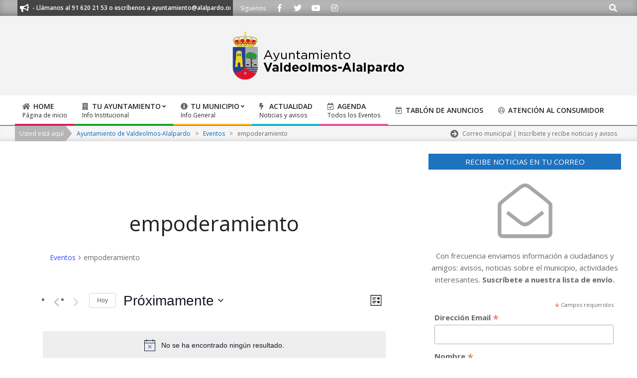

--- FILE ---
content_type: text/html; charset=UTF-8
request_url: https://www.valdeolmos-alalpardo.org/agenda/etiqueta/empoderamiento/
body_size: 24938
content:
<!DOCTYPE html>
<html lang="es">

<head>
<script type="text/javascript" data-cookieconsent="ignore">
	window.dataLayer = window.dataLayer || [];

	function gtag() {
		dataLayer.push(arguments);
	}

	gtag("consent", "default", {
		ad_personalization: "denied",
		ad_storage: "denied",
		ad_user_data: "denied",
		analytics_storage: "denied",
		functionality_storage: "denied",
		personalization_storage: "denied",
		security_storage: "granted",
		wait_for_update: 500,
	});
	gtag("set", "ads_data_redaction", true);
	</script>
<meta charset="UTF-8" />
<link rel='stylesheet' id='tribe-events-views-v2-bootstrap-datepicker-styles-css' href='https://www.valdeolmos-alalpardo.org/wp-content/plugins/the-events-calendar/vendor/bootstrap-datepicker/css/bootstrap-datepicker.standalone.min.css?ver=6.15.12.2' media='all' />
<link rel='stylesheet' id='tec-variables-skeleton-css' href='https://www.valdeolmos-alalpardo.org/wp-content/plugins/the-events-calendar/common/build/css/variables-skeleton.css?ver=6.10.0' media='all' />
<link rel='stylesheet' id='tribe-common-skeleton-style-css' href='https://www.valdeolmos-alalpardo.org/wp-content/plugins/the-events-calendar/common/build/css/common-skeleton.css?ver=6.10.0' media='all' />
<link rel='stylesheet' id='tribe-tooltipster-css-css' href='https://www.valdeolmos-alalpardo.org/wp-content/plugins/the-events-calendar/common/vendor/tooltipster/tooltipster.bundle.min.css?ver=6.10.0' media='all' />
<link rel='stylesheet' id='tribe-events-views-v2-skeleton-css' href='https://www.valdeolmos-alalpardo.org/wp-content/plugins/the-events-calendar/build/css/views-skeleton.css?ver=6.15.12.2' media='all' />
<link rel='stylesheet' id='tec-variables-full-css' href='https://www.valdeolmos-alalpardo.org/wp-content/plugins/the-events-calendar/common/build/css/variables-full.css?ver=6.10.0' media='all' />
<link rel='stylesheet' id='tribe-common-full-style-css' href='https://www.valdeolmos-alalpardo.org/wp-content/plugins/the-events-calendar/common/build/css/common-full.css?ver=6.10.0' media='all' />
<link rel='stylesheet' id='tribe-events-views-v2-full-css' href='https://www.valdeolmos-alalpardo.org/wp-content/plugins/the-events-calendar/build/css/views-full.css?ver=6.15.12.2' media='all' />
<link rel='stylesheet' id='tribe-events-views-v2-print-css' href='https://www.valdeolmos-alalpardo.org/wp-content/plugins/the-events-calendar/build/css/views-print.css?ver=6.15.12.2' media='print' />
<meta name='robots' content='index, follow, max-image-preview:large, max-snippet:-1, max-video-preview:-1' />
	<style>img:is([sizes="auto" i], [sizes^="auto," i]) { contain-intrinsic-size: 3000px 1500px }</style>
	<meta name="viewport" content="width=device-width, initial-scale=1" />
<meta name="generator" content="Unos Premium 2.9.11" />

	<!-- This site is optimized with the Yoast SEO plugin v26.4 - https://yoast.com/wordpress/plugins/seo/ -->
	<title>Eventos en 11/12/2015 &#8211; 27/02/2016 &#8211; Ayuntamiento de Valdeolmos-Alalpardo</title>
	<link rel="canonical" href="https://www.valdeolmos-alalpardo.org/tag/empoderamiento/" />
	<meta property="og:locale" content="es_ES" />
	<meta property="og:type" content="website" />
	<meta property="og:url" content="https://www.valdeolmos-alalpardo.org/tag/empoderamiento/" />
	<meta property="og:site_name" content="Ayuntamiento de Valdeolmos-Alalpardo" />
	<meta property="og:image" content="https://www.valdeolmos-alalpardo.org/wp-content/uploads/og-image-valdeolmos-alalpardo.png" />
	<meta property="og:image:width" content="1200" />
	<meta property="og:image:height" content="630" />
	<meta property="og:image:type" content="image/png" />
	<meta name="twitter:card" content="summary_large_image" />
	<meta name="twitter:site" content="@alalpardo_ayto" />
	<script type="application/ld+json" class="yoast-schema-graph">{"@context":"https://schema.org","@graph":[{"@type":"CollectionPage","@id":"https://www.valdeolmos-alalpardo.org/tag/empoderamiento/","url":"https://www.valdeolmos-alalpardo.org/tag/empoderamiento/","name":"","isPartOf":{"@id":"https://www.valdeolmos-alalpardo.org/#website"},"primaryImageOfPage":{"@id":"https://www.valdeolmos-alalpardo.org/tag/empoderamiento/#primaryimage"},"image":{"@id":"https://www.valdeolmos-alalpardo.org/tag/empoderamiento/#primaryimage"},"thumbnailUrl":"https://www.valdeolmos-alalpardo.org/wp-content/uploads/Cartel-Cada-día-me-quiero-más-e1554910688253.jpg","breadcrumb":{"@id":"https://www.valdeolmos-alalpardo.org/tag/empoderamiento/#breadcrumb"},"inLanguage":"es"},{"@type":"ImageObject","inLanguage":"es","@id":"https://www.valdeolmos-alalpardo.org/tag/empoderamiento/#primaryimage","url":"https://www.valdeolmos-alalpardo.org/wp-content/uploads/Cartel-Cada-día-me-quiero-más-e1554910688253.jpg","contentUrl":"https://www.valdeolmos-alalpardo.org/wp-content/uploads/Cartel-Cada-día-me-quiero-más-e1554910688253.jpg","width":500,"height":708,"caption":"Empoderamiento"},{"@type":"BreadcrumbList","@id":"https://www.valdeolmos-alalpardo.org/tag/empoderamiento/#breadcrumb","itemListElement":[{"@type":"ListItem","position":1,"name":"Portada","item":"https://www.valdeolmos-alalpardo.org/"},{"@type":"ListItem","position":2,"name":"empoderamiento"}]},{"@type":"WebSite","@id":"https://www.valdeolmos-alalpardo.org/#website","url":"https://www.valdeolmos-alalpardo.org/","name":"Ayuntamiento de Valdeolmos-Alalpardo","description":"Sitio Web Institucional del Ayuntamiento de Valdeolmos-Alalpardo","publisher":{"@id":"https://www.valdeolmos-alalpardo.org/#organization"},"potentialAction":[{"@type":"SearchAction","target":{"@type":"EntryPoint","urlTemplate":"https://www.valdeolmos-alalpardo.org/?s={search_term_string}"},"query-input":{"@type":"PropertyValueSpecification","valueRequired":true,"valueName":"search_term_string"}}],"inLanguage":"es"},{"@type":"Organization","@id":"https://www.valdeolmos-alalpardo.org/#organization","name":"Ayuntamiento de Valdeolmos-Alalpardo","url":"https://www.valdeolmos-alalpardo.org/","logo":{"@type":"ImageObject","inLanguage":"es","@id":"https://www.valdeolmos-alalpardo.org/#/schema/logo/image/","url":"https://www.valdeolmos-alalpardo.org/wp-content/uploads/2020/05/logo_ayto_valdeolmos_alalpardo.png","contentUrl":"https://www.valdeolmos-alalpardo.org/wp-content/uploads/2020/05/logo_ayto_valdeolmos_alalpardo.png","width":350,"height":100,"caption":"Ayuntamiento de Valdeolmos-Alalpardo"},"image":{"@id":"https://www.valdeolmos-alalpardo.org/#/schema/logo/image/"},"sameAs":["https://www.facebook.com/valdeolmosalalpardo","https://x.com/alalpardo_ayto"]}]}</script>
	<!-- / Yoast SEO plugin. -->


<link rel='dns-prefetch' href='//fonts.googleapis.com' />
<link rel="alternate" type="application/rss+xml" title="Ayuntamiento de Valdeolmos-Alalpardo &raquo; Feed" href="https://www.valdeolmos-alalpardo.org/feed/" />
<link rel="alternate" type="application/rss+xml" title="Ayuntamiento de Valdeolmos-Alalpardo &raquo; Feed de los comentarios" href="https://www.valdeolmos-alalpardo.org/comments/feed/" />
<link rel="alternate" type="text/calendar" title="Ayuntamiento de Valdeolmos-Alalpardo &raquo; iCal Feed" href="https://www.valdeolmos-alalpardo.org/agenda/?ical=1" />
<link rel="alternate" type="application/rss+xml" title="Ayuntamiento de Valdeolmos-Alalpardo &raquo; Eventos Feed" href="https://www.valdeolmos-alalpardo.org/agenda/feed/" />
<script>
window._wpemojiSettings = {"baseUrl":"https:\/\/s.w.org\/images\/core\/emoji\/16.0.1\/72x72\/","ext":".png","svgUrl":"https:\/\/s.w.org\/images\/core\/emoji\/16.0.1\/svg\/","svgExt":".svg","source":{"concatemoji":"https:\/\/www.valdeolmos-alalpardo.org\/wp-includes\/js\/wp-emoji-release.min.js?ver=6.8.3"}};
/*! This file is auto-generated */
!function(s,n){var o,i,e;function c(e){try{var t={supportTests:e,timestamp:(new Date).valueOf()};sessionStorage.setItem(o,JSON.stringify(t))}catch(e){}}function p(e,t,n){e.clearRect(0,0,e.canvas.width,e.canvas.height),e.fillText(t,0,0);var t=new Uint32Array(e.getImageData(0,0,e.canvas.width,e.canvas.height).data),a=(e.clearRect(0,0,e.canvas.width,e.canvas.height),e.fillText(n,0,0),new Uint32Array(e.getImageData(0,0,e.canvas.width,e.canvas.height).data));return t.every(function(e,t){return e===a[t]})}function u(e,t){e.clearRect(0,0,e.canvas.width,e.canvas.height),e.fillText(t,0,0);for(var n=e.getImageData(16,16,1,1),a=0;a<n.data.length;a++)if(0!==n.data[a])return!1;return!0}function f(e,t,n,a){switch(t){case"flag":return n(e,"\ud83c\udff3\ufe0f\u200d\u26a7\ufe0f","\ud83c\udff3\ufe0f\u200b\u26a7\ufe0f")?!1:!n(e,"\ud83c\udde8\ud83c\uddf6","\ud83c\udde8\u200b\ud83c\uddf6")&&!n(e,"\ud83c\udff4\udb40\udc67\udb40\udc62\udb40\udc65\udb40\udc6e\udb40\udc67\udb40\udc7f","\ud83c\udff4\u200b\udb40\udc67\u200b\udb40\udc62\u200b\udb40\udc65\u200b\udb40\udc6e\u200b\udb40\udc67\u200b\udb40\udc7f");case"emoji":return!a(e,"\ud83e\udedf")}return!1}function g(e,t,n,a){var r="undefined"!=typeof WorkerGlobalScope&&self instanceof WorkerGlobalScope?new OffscreenCanvas(300,150):s.createElement("canvas"),o=r.getContext("2d",{willReadFrequently:!0}),i=(o.textBaseline="top",o.font="600 32px Arial",{});return e.forEach(function(e){i[e]=t(o,e,n,a)}),i}function t(e){var t=s.createElement("script");t.src=e,t.defer=!0,s.head.appendChild(t)}"undefined"!=typeof Promise&&(o="wpEmojiSettingsSupports",i=["flag","emoji"],n.supports={everything:!0,everythingExceptFlag:!0},e=new Promise(function(e){s.addEventListener("DOMContentLoaded",e,{once:!0})}),new Promise(function(t){var n=function(){try{var e=JSON.parse(sessionStorage.getItem(o));if("object"==typeof e&&"number"==typeof e.timestamp&&(new Date).valueOf()<e.timestamp+604800&&"object"==typeof e.supportTests)return e.supportTests}catch(e){}return null}();if(!n){if("undefined"!=typeof Worker&&"undefined"!=typeof OffscreenCanvas&&"undefined"!=typeof URL&&URL.createObjectURL&&"undefined"!=typeof Blob)try{var e="postMessage("+g.toString()+"("+[JSON.stringify(i),f.toString(),p.toString(),u.toString()].join(",")+"));",a=new Blob([e],{type:"text/javascript"}),r=new Worker(URL.createObjectURL(a),{name:"wpTestEmojiSupports"});return void(r.onmessage=function(e){c(n=e.data),r.terminate(),t(n)})}catch(e){}c(n=g(i,f,p,u))}t(n)}).then(function(e){for(var t in e)n.supports[t]=e[t],n.supports.everything=n.supports.everything&&n.supports[t],"flag"!==t&&(n.supports.everythingExceptFlag=n.supports.everythingExceptFlag&&n.supports[t]);n.supports.everythingExceptFlag=n.supports.everythingExceptFlag&&!n.supports.flag,n.DOMReady=!1,n.readyCallback=function(){n.DOMReady=!0}}).then(function(){return e}).then(function(){var e;n.supports.everything||(n.readyCallback(),(e=n.source||{}).concatemoji?t(e.concatemoji):e.wpemoji&&e.twemoji&&(t(e.twemoji),t(e.wpemoji)))}))}((window,document),window._wpemojiSettings);
</script>
<!-- www.valdeolmos-alalpardo.org is managing ads with Advanced Ads 2.0.14 – https://wpadvancedads.com/ --><script id="valde-ready">
			window.advanced_ads_ready=function(e,a){a=a||"complete";var d=function(e){return"interactive"===a?"loading"!==e:"complete"===e};d(document.readyState)?e():document.addEventListener("readystatechange",(function(a){d(a.target.readyState)&&e()}),{once:"interactive"===a})},window.advanced_ads_ready_queue=window.advanced_ads_ready_queue||[];		</script>
		<style id='wp-emoji-styles-inline-css'>

	img.wp-smiley, img.emoji {
		display: inline !important;
		border: none !important;
		box-shadow: none !important;
		height: 1em !important;
		width: 1em !important;
		margin: 0 0.07em !important;
		vertical-align: -0.1em !important;
		background: none !important;
		padding: 0 !important;
	}
</style>
<link rel='stylesheet' id='wp-block-library-css' href='https://www.valdeolmos-alalpardo.org/wp-includes/css/dist/block-library/style.min.css?ver=6.8.3' media='all' />
<style id='classic-theme-styles-inline-css'>
/*! This file is auto-generated */
.wp-block-button__link{color:#fff;background-color:#32373c;border-radius:9999px;box-shadow:none;text-decoration:none;padding:calc(.667em + 2px) calc(1.333em + 2px);font-size:1.125em}.wp-block-file__button{background:#32373c;color:#fff;text-decoration:none}
</style>
<style id='global-styles-inline-css'>
:root{--wp--preset--aspect-ratio--square: 1;--wp--preset--aspect-ratio--4-3: 4/3;--wp--preset--aspect-ratio--3-4: 3/4;--wp--preset--aspect-ratio--3-2: 3/2;--wp--preset--aspect-ratio--2-3: 2/3;--wp--preset--aspect-ratio--16-9: 16/9;--wp--preset--aspect-ratio--9-16: 9/16;--wp--preset--color--black: #000000;--wp--preset--color--cyan-bluish-gray: #abb8c3;--wp--preset--color--white: #ffffff;--wp--preset--color--pale-pink: #f78da7;--wp--preset--color--vivid-red: #cf2e2e;--wp--preset--color--luminous-vivid-orange: #ff6900;--wp--preset--color--luminous-vivid-amber: #fcb900;--wp--preset--color--light-green-cyan: #7bdcb5;--wp--preset--color--vivid-green-cyan: #00d084;--wp--preset--color--pale-cyan-blue: #8ed1fc;--wp--preset--color--vivid-cyan-blue: #0693e3;--wp--preset--color--vivid-purple: #9b51e0;--wp--preset--gradient--vivid-cyan-blue-to-vivid-purple: linear-gradient(135deg,rgba(6,147,227,1) 0%,rgb(155,81,224) 100%);--wp--preset--gradient--light-green-cyan-to-vivid-green-cyan: linear-gradient(135deg,rgb(122,220,180) 0%,rgb(0,208,130) 100%);--wp--preset--gradient--luminous-vivid-amber-to-luminous-vivid-orange: linear-gradient(135deg,rgba(252,185,0,1) 0%,rgba(255,105,0,1) 100%);--wp--preset--gradient--luminous-vivid-orange-to-vivid-red: linear-gradient(135deg,rgba(255,105,0,1) 0%,rgb(207,46,46) 100%);--wp--preset--gradient--very-light-gray-to-cyan-bluish-gray: linear-gradient(135deg,rgb(238,238,238) 0%,rgb(169,184,195) 100%);--wp--preset--gradient--cool-to-warm-spectrum: linear-gradient(135deg,rgb(74,234,220) 0%,rgb(151,120,209) 20%,rgb(207,42,186) 40%,rgb(238,44,130) 60%,rgb(251,105,98) 80%,rgb(254,248,76) 100%);--wp--preset--gradient--blush-light-purple: linear-gradient(135deg,rgb(255,206,236) 0%,rgb(152,150,240) 100%);--wp--preset--gradient--blush-bordeaux: linear-gradient(135deg,rgb(254,205,165) 0%,rgb(254,45,45) 50%,rgb(107,0,62) 100%);--wp--preset--gradient--luminous-dusk: linear-gradient(135deg,rgb(255,203,112) 0%,rgb(199,81,192) 50%,rgb(65,88,208) 100%);--wp--preset--gradient--pale-ocean: linear-gradient(135deg,rgb(255,245,203) 0%,rgb(182,227,212) 50%,rgb(51,167,181) 100%);--wp--preset--gradient--electric-grass: linear-gradient(135deg,rgb(202,248,128) 0%,rgb(113,206,126) 100%);--wp--preset--gradient--midnight: linear-gradient(135deg,rgb(2,3,129) 0%,rgb(40,116,252) 100%);--wp--preset--font-size--small: 13px;--wp--preset--font-size--medium: 20px;--wp--preset--font-size--large: 36px;--wp--preset--font-size--x-large: 42px;--wp--preset--spacing--20: 0.44rem;--wp--preset--spacing--30: 0.67rem;--wp--preset--spacing--40: 1rem;--wp--preset--spacing--50: 1.5rem;--wp--preset--spacing--60: 2.25rem;--wp--preset--spacing--70: 3.38rem;--wp--preset--spacing--80: 5.06rem;--wp--preset--shadow--natural: 6px 6px 9px rgba(0, 0, 0, 0.2);--wp--preset--shadow--deep: 12px 12px 50px rgba(0, 0, 0, 0.4);--wp--preset--shadow--sharp: 6px 6px 0px rgba(0, 0, 0, 0.2);--wp--preset--shadow--outlined: 6px 6px 0px -3px rgba(255, 255, 255, 1), 6px 6px rgba(0, 0, 0, 1);--wp--preset--shadow--crisp: 6px 6px 0px rgba(0, 0, 0, 1);}:where(.is-layout-flex){gap: 0.5em;}:where(.is-layout-grid){gap: 0.5em;}body .is-layout-flex{display: flex;}.is-layout-flex{flex-wrap: wrap;align-items: center;}.is-layout-flex > :is(*, div){margin: 0;}body .is-layout-grid{display: grid;}.is-layout-grid > :is(*, div){margin: 0;}:where(.wp-block-columns.is-layout-flex){gap: 2em;}:where(.wp-block-columns.is-layout-grid){gap: 2em;}:where(.wp-block-post-template.is-layout-flex){gap: 1.25em;}:where(.wp-block-post-template.is-layout-grid){gap: 1.25em;}.has-black-color{color: var(--wp--preset--color--black) !important;}.has-cyan-bluish-gray-color{color: var(--wp--preset--color--cyan-bluish-gray) !important;}.has-white-color{color: var(--wp--preset--color--white) !important;}.has-pale-pink-color{color: var(--wp--preset--color--pale-pink) !important;}.has-vivid-red-color{color: var(--wp--preset--color--vivid-red) !important;}.has-luminous-vivid-orange-color{color: var(--wp--preset--color--luminous-vivid-orange) !important;}.has-luminous-vivid-amber-color{color: var(--wp--preset--color--luminous-vivid-amber) !important;}.has-light-green-cyan-color{color: var(--wp--preset--color--light-green-cyan) !important;}.has-vivid-green-cyan-color{color: var(--wp--preset--color--vivid-green-cyan) !important;}.has-pale-cyan-blue-color{color: var(--wp--preset--color--pale-cyan-blue) !important;}.has-vivid-cyan-blue-color{color: var(--wp--preset--color--vivid-cyan-blue) !important;}.has-vivid-purple-color{color: var(--wp--preset--color--vivid-purple) !important;}.has-black-background-color{background-color: var(--wp--preset--color--black) !important;}.has-cyan-bluish-gray-background-color{background-color: var(--wp--preset--color--cyan-bluish-gray) !important;}.has-white-background-color{background-color: var(--wp--preset--color--white) !important;}.has-pale-pink-background-color{background-color: var(--wp--preset--color--pale-pink) !important;}.has-vivid-red-background-color{background-color: var(--wp--preset--color--vivid-red) !important;}.has-luminous-vivid-orange-background-color{background-color: var(--wp--preset--color--luminous-vivid-orange) !important;}.has-luminous-vivid-amber-background-color{background-color: var(--wp--preset--color--luminous-vivid-amber) !important;}.has-light-green-cyan-background-color{background-color: var(--wp--preset--color--light-green-cyan) !important;}.has-vivid-green-cyan-background-color{background-color: var(--wp--preset--color--vivid-green-cyan) !important;}.has-pale-cyan-blue-background-color{background-color: var(--wp--preset--color--pale-cyan-blue) !important;}.has-vivid-cyan-blue-background-color{background-color: var(--wp--preset--color--vivid-cyan-blue) !important;}.has-vivid-purple-background-color{background-color: var(--wp--preset--color--vivid-purple) !important;}.has-black-border-color{border-color: var(--wp--preset--color--black) !important;}.has-cyan-bluish-gray-border-color{border-color: var(--wp--preset--color--cyan-bluish-gray) !important;}.has-white-border-color{border-color: var(--wp--preset--color--white) !important;}.has-pale-pink-border-color{border-color: var(--wp--preset--color--pale-pink) !important;}.has-vivid-red-border-color{border-color: var(--wp--preset--color--vivid-red) !important;}.has-luminous-vivid-orange-border-color{border-color: var(--wp--preset--color--luminous-vivid-orange) !important;}.has-luminous-vivid-amber-border-color{border-color: var(--wp--preset--color--luminous-vivid-amber) !important;}.has-light-green-cyan-border-color{border-color: var(--wp--preset--color--light-green-cyan) !important;}.has-vivid-green-cyan-border-color{border-color: var(--wp--preset--color--vivid-green-cyan) !important;}.has-pale-cyan-blue-border-color{border-color: var(--wp--preset--color--pale-cyan-blue) !important;}.has-vivid-cyan-blue-border-color{border-color: var(--wp--preset--color--vivid-cyan-blue) !important;}.has-vivid-purple-border-color{border-color: var(--wp--preset--color--vivid-purple) !important;}.has-vivid-cyan-blue-to-vivid-purple-gradient-background{background: var(--wp--preset--gradient--vivid-cyan-blue-to-vivid-purple) !important;}.has-light-green-cyan-to-vivid-green-cyan-gradient-background{background: var(--wp--preset--gradient--light-green-cyan-to-vivid-green-cyan) !important;}.has-luminous-vivid-amber-to-luminous-vivid-orange-gradient-background{background: var(--wp--preset--gradient--luminous-vivid-amber-to-luminous-vivid-orange) !important;}.has-luminous-vivid-orange-to-vivid-red-gradient-background{background: var(--wp--preset--gradient--luminous-vivid-orange-to-vivid-red) !important;}.has-very-light-gray-to-cyan-bluish-gray-gradient-background{background: var(--wp--preset--gradient--very-light-gray-to-cyan-bluish-gray) !important;}.has-cool-to-warm-spectrum-gradient-background{background: var(--wp--preset--gradient--cool-to-warm-spectrum) !important;}.has-blush-light-purple-gradient-background{background: var(--wp--preset--gradient--blush-light-purple) !important;}.has-blush-bordeaux-gradient-background{background: var(--wp--preset--gradient--blush-bordeaux) !important;}.has-luminous-dusk-gradient-background{background: var(--wp--preset--gradient--luminous-dusk) !important;}.has-pale-ocean-gradient-background{background: var(--wp--preset--gradient--pale-ocean) !important;}.has-electric-grass-gradient-background{background: var(--wp--preset--gradient--electric-grass) !important;}.has-midnight-gradient-background{background: var(--wp--preset--gradient--midnight) !important;}.has-small-font-size{font-size: var(--wp--preset--font-size--small) !important;}.has-medium-font-size{font-size: var(--wp--preset--font-size--medium) !important;}.has-large-font-size{font-size: var(--wp--preset--font-size--large) !important;}.has-x-large-font-size{font-size: var(--wp--preset--font-size--x-large) !important;}
:where(.wp-block-post-template.is-layout-flex){gap: 1.25em;}:where(.wp-block-post-template.is-layout-grid){gap: 1.25em;}
:where(.wp-block-columns.is-layout-flex){gap: 2em;}:where(.wp-block-columns.is-layout-grid){gap: 2em;}
:root :where(.wp-block-pullquote){font-size: 1.5em;line-height: 1.6;}
</style>
<link rel='stylesheet' id='awesome-weather-css' href='https://www.valdeolmos-alalpardo.org/wp-content/plugins/awesome-weather/awesome-weather.css?ver=6.8.3' media='all' />
<style id='awesome-weather-inline-css'>
.awesome-weather-wrap { font-family: 'Open Sans', sans-serif; font-weight: 400; font-size: 14px; line-height: 14px; }
</style>
<link rel='stylesheet' id='opensans-googlefont-css' href='//fonts.googleapis.com/css?family=Open+Sans%3A400&#038;ver=6.8.3' media='all' />
<link rel='stylesheet' id='lightSlider-css' href='https://www.valdeolmos-alalpardo.org/wp-content/plugins/hootkit/assets/lightSlider.min.css?ver=1.1.2' media='' />
<link rel='stylesheet' id='font-awesome-css' href='https://www.valdeolmos-alalpardo.org/wp-content/themes/unos-premium/library/fonticons/font-awesome.min.css?ver=5.0.10' media='all' />
<link rel='stylesheet' id='page-list-style-css' href='https://www.valdeolmos-alalpardo.org/wp-content/plugins/page-list/css/page-list.css?ver=5.9' media='all' />
<link rel='stylesheet' id='tiempo-css' href='https://www.valdeolmos-alalpardo.org/wp-content/plugins/tiempo/public/css/tiempo-public.css?ver=1.0.0' media='all' />
<link rel='stylesheet' id='unos-googlefont-css' href='//fonts.googleapis.com/css2?family=Open%20Sans:ital,wght@0,300;0,400;0,500;0,600;0,700;0,800;1,400;1,700' media='all' />
<link rel='stylesheet' id='lightGallery-css' href='https://www.valdeolmos-alalpardo.org/wp-content/themes/unos-premium/premium/css/lightGallery.min.css?ver=1.1.4' media='all' />
<link rel='stylesheet' id='tablepress-default-css' href='https://www.valdeolmos-alalpardo.org/wp-content/tablepress-combined.min.css?ver=22' media='all' />
<link rel='stylesheet' id='hoot-style-css' href='https://www.valdeolmos-alalpardo.org/wp-content/themes/unos-premium/style.min.css?ver=2.9.11' media='all' />
<link rel='stylesheet' id='unos-hootkit-css' href='https://www.valdeolmos-alalpardo.org/wp-content/themes/unos-premium/hootkit/hootkit.css?ver=2.9.11' media='all' />
<link rel='stylesheet' id='hoot-child-style-css' href='https://www.valdeolmos-alalpardo.org/wp-content/themes/WebAuntamiento-unos-magazine-vu-premium/style.css?ver=1.0.3.1590121974' media='all' />
<link rel='stylesheet' id='unosmvu-hootkit-css' href='https://www.valdeolmos-alalpardo.org/wp-content/themes/WebAuntamiento-unos-magazine-vu-premium/hootkit/hootkit.css?ver=1.0.3.1590121974' media='all' />
<style id='unosmvu-hootkit-inline-css'>
a {  color: #0066bf; }  a:hover {  color: #8224e3; }  .accent-typo {  background: #1e73be;  color: #ffffff; }  .invert-accent-typo {  background: #ffffff;  color: #1e73be; }  .invert-typo {  color: #ffffff;  background: #666666; }  .enforce-typo {  background: #ffffff;  color: #666666; }  body.wordpress input[type="submit"], body.wordpress #submit, body.wordpress .button {  border-color: #1e73be;  background: #1e73be;  color: #ffffff; }  body.wordpress input[type="submit"]:hover, body.wordpress #submit:hover, body.wordpress .button:hover, body.wordpress input[type="submit"]:focus, body.wordpress #submit:focus, body.wordpress .button:focus {  color: #1e73be;  background: #ffffff; }  #main.main,.below-header {  background: #ffffff; }  #topbar {  background: #b5b5b5;  color: #ffffff; }  .header-aside-search.js-search .searchform i.fa-search {  color: #1e73be; }  #site-logo.logo-border {  border-color: #1e73be; }  .site-logo-with-icon #site-title i {  font-size: 50px; }  .site-logo-mixed-image img {  max-width: 200px; }  .site-title-line em {  color: #1e73be; }  .site-title-line mark {  background: #1e73be;  color: #ffffff; }  .menu-tag {  border-color: #1e73be; }  #header .menu-items li.current-menu-item > a .menu-tag, #header .menu-items li.current-menu-ancestor > a .menu-tag, #header .menu-items li:hover > a .menu-tag {  background: #ffffff;  color: #1e73be;  border-color: #ffffff; }  .more-link, .more-link a {  color: #1e73be; }  .more-link:hover, .more-link:hover a {  color: #16568e; }  .sidebar .widget-title,.sub-footer .widget-title, .footer .widget-title {  background: #1e73be;  color: #ffffff;  border: solid 1px;  border-color: #1e73be; }  .sidebar .widget:hover .widget-title,.sub-footer .widget:hover .widget-title, .footer .widget:hover .widget-title {  background: #ffffff;  color: #1e73be; }  .main-content-grid,.widget,.frontpage-area {  margin-top: 35px; }  .widget,.frontpage-area {  margin-bottom: 35px; }  .frontpage-area.module-bg-highlight, .frontpage-area.module-bg-color, .frontpage-area.module-bg-image {  padding: 35px 0; }  .footer .widget {  margin: 20px 0; }  .js-search .searchform.expand .searchtext {  background: #ffffff; }  #infinite-handle span,.lrm-form a.button, .lrm-form button, .lrm-form button[type=submit], .lrm-form #buddypress input[type=submit], .lrm-form input[type=submit],.widget_breadcrumb_navxt .breadcrumbs > .hoot-bcn-pretext {  background: #1e73be;  color: #ffffff; }  .woocommerce nav.woocommerce-pagination ul li a:focus, .woocommerce nav.woocommerce-pagination ul li a:hover {  color: #8224e3; }  .woocommerce div.product .woocommerce-tabs ul.tabs li:hover,.woocommerce div.product .woocommerce-tabs ul.tabs li.active {  background: #1e73be; }  .woocommerce div.product .woocommerce-tabs ul.tabs li:hover a, .woocommerce div.product .woocommerce-tabs ul.tabs li:hover a:hover,.woocommerce div.product .woocommerce-tabs ul.tabs li.active a {  color: #ffffff; }  .woocommerce #respond input#submit.alt, .woocommerce a.button.alt, .woocommerce button.button.alt, .woocommerce input.button.alt {  border-color: #1e73be;  background: #1e73be;  color: #ffffff; }  .woocommerce #respond input#submit.alt:hover, .woocommerce a.button.alt:hover, .woocommerce button.button.alt:hover, .woocommerce input.button.alt:hover {  background: #ffffff;  color: #1e73be; }  .widget_breadcrumb_navxt .breadcrumbs > .hoot-bcn-pretext:after {  border-left-color: #1e73be; }  .menu-items > li.current-menu-item:after, .menu-items > li.current-menu-ancestor:after, .menu-items > li:hover:after {  border-color: #1e73be; }  .menu-items ul li.current-menu-item, .menu-items ul li.current-menu-ancestor, .menu-items ul li:hover {  background: #ffffff; }  .menu-items ul li.current-menu-item > a, .menu-items ul li.current-menu-ancestor > a, .menu-items ul li:hover > a {  color: #1e73be; }  .main > .main-content-grid:first-child,.content-frontpage > .frontpage-area-boxed:first-child {  margin-top: 25px; }  .widget_newsletterwidget, .widget_newsletterwidgetminimal {  background: #1e73be;  color: #ffffff; }  body {  color: #666666;  font-size: 15px;  font-family: "Open Sans", sans-serif;  background-color: #ffffff; }  h1, h2, h3, h4, h5, h6, .title {  color: #1e73be;  font-size: 20px;  font-family: "Open Sans", sans-serif;  font-style: normal;  text-transform: none;  font-weight: normal; }  h1 {  color: #222222;  font-size: 30px;  font-style: normal;  text-transform: none;  font-weight: normal; }  h2 {  color: #222222;  font-size: 26px;  font-style: normal;  text-transform: none;  font-weight: normal; }  h4 {  color: #222222;  font-size: 24px;  font-weight: 600;  font-style: normal;  text-transform: none; }  h5 {  color: #222222;  font-size: 18px;  font-style: normal;  text-transform: none;  font-weight: normal; }  h6 {  color: #222222;  font-size: 16px;  font-style: normal;  text-transform: none;  font-weight: normal; }  .titlefont {  font-family: "Open Sans", sans-serif; }  blockquote {  color: #9f9f9f;  font-size: 16px; }  .enforce-body-font {  font-family: "Open Sans", sans-serif; }  #topbar.js-search .searchform.expand .searchtext {  background: #b5b5b5; }  #topbar.js-search .searchform.expand .searchtext,#topbar .js-search-placeholder {  color: #ffffff; }  #header,#header-primary .js-search .searchform.expand .searchtext {  background-color: #f3f3f3; }  #header-primary .js-search .searchform.expand .searchtext,#header-primary .js-search-placeholder {  color: #333333; }  #site-title,#site-logo.accent-typo #site-title,#site-logo.invert-accent-typo #site-title {  color: #222222;  font-size: 50px;  font-family: "Open Sans", sans-serif;  text-transform: uppercase;  font-style: normal;  font-weight: normal; }  #site-description,#site-logo.accent-typo #site-description,#site-logo.invert-accent-typo #site-description {  color: #444444;  font-size: 13px;  font-family: "Open Sans", sans-serif;  font-style: normal;  text-transform: none;  font-weight: normal; }  .site-title-body-font {  font-family: "Open Sans", sans-serif; }  .site-title-heading-font {  font-family: "Open Sans", sans-serif; }  #header-aside.header-aside-menu,#header-supplementary {  background: #ffffff; }  .menu-side-box.js-search .searchform.expand .searchtext {  background: #ffffff; }  .menu-side-box.js-search .searchform.expand .searchtext,.menu-side-box .js-search-placeholder {  color: #222222; }  .menu-items > li > a,.menu-toggle,.menu-side-box {  color: #222222;  font-size: 14px;  font-family: "Open Sans", sans-serif;  text-transform: uppercase;  font-weight: 600;  font-style: normal; }  .site-header .hoot-megamenu-icon {  color: #686868; }  .menu-items ul a,.mobilemenu-fixed .menu-toggle {  color: #666666;  font-size: 13px;  font-style: normal;  text-transform: none;  font-weight: normal; }  .menu-items ul {  background: #ffffff; }  .main > .loop-meta-wrap.pageheader-bg-stretch, .main > .loop-meta-wrap.pageheader-bg-both,.content .loop-meta-wrap.pageheader-bg-incontent, .content .loop-meta-wrap.pageheader-bg-both {  background: #f5f5f5; }  .loop-title {  color: #1e73be;  font-size: 20px;  font-family: "Open Sans", sans-serif;  font-style: normal;  text-transform: none;  font-weight: normal; }  .content .loop-title {  color: #222222;  font-size: 24px;  font-weight: 600;  font-style: normal;  text-transform: none; }  #comments-number {  color: #9f9f9f; }  .comment-by-author,.comment-meta-block, .comment-edit-link {  color: #9f9f9f; }  .entry-grid-content .entry-title {  color: #222222;  font-size: 24px;  font-weight: 600;  font-style: normal;  text-transform: none; }  .archive-big .entry-grid-content .entry-title,.mixedunit-big .entry-grid-content .entry-title {  font-size: 31.2px; }  .archive-mosaic .entry-title {  color: #222222;  font-size: 18px;  font-style: normal;  text-transform: none;  font-weight: normal; }  .entry-grid .more-link {  font-family: "Open Sans", sans-serif; }  .main-content-grid .sidebar {  color: #666666;  font-size: 15px;  font-style: normal;  text-transform: none;  font-weight: normal; }  .main-content-grid .sidebar .widget-title {  font-size: 15px;  font-family: "Open Sans", sans-serif;  text-transform: uppercase;  font-style: normal;  font-weight: normal; }  .js-search .searchform.expand .searchtext,.js-search-placeholder {  color: #666666; }  .woocommerce-tabs h1, .woocommerce-tabs h2, .woocommerce-tabs h3, .woocommerce-tabs h4, .woocommerce-tabs h5, .woocommerce-tabs h6,.single-product .upsells.products > h2, .single-product .related.products > h2, .singular-page.woocommerce-cart .cross-sells > h2, .singular-page.woocommerce-cart .cart_totals > h2 {  color: #222222;  font-size: 24px;  font-weight: 600;  font-style: normal;  text-transform: none; }  .sub-footer {  background: #f5f5f5;  color: #666666;  font-size: 12px;  text-transform: uppercase;  font-style: normal;  font-weight: normal; }  .footer {  background-color: #f5f5f5;  color: #666666;  font-size: 12px;  text-transform: uppercase;  font-style: normal;  font-weight: normal; }  .footer h1, .footer h2, .footer h3, .footer h4, .footer h5, .footer h6, .footer .title {  color: #444444; }  .sub-footer .widget-title, .footer .widget-title {  font-size: 15px;  font-family: "Open Sans", sans-serif;  text-transform: uppercase;  font-style: normal;  font-weight: normal; }  .post-footer {  color: #666666;  background: #f5f5f5; }  .flycart-toggle, .flycart-panel {  background: #ffffff;  color: #666666; }  .topbanner-content mark {  color: #1e73be; }  .lSSlideOuter ul.lSPager.lSpg > li:hover a, .lSSlideOuter ul.lSPager.lSpg > li.active a {  background-color: #1e73be; }  .lSSlideOuter ul.lSPager.lSpg > li a {  border-color: #1e73be; }  .lightSlider .wrap-light-on-dark .hootkitslide-head, .lightSlider .wrap-dark-on-light .hootkitslide-head {  background: #1e73be;  color: #ffffff; }  .widget .viewall a {  background: #ffffff; }  .widget .viewall a:hover {  background: #ffffff;  color: #1e73be; }  .widget .view-all a:hover {  color: #0066bf; }  .sidebar .view-all-top.view-all-withtitle a, .sub-footer .view-all-top.view-all-withtitle a, .footer .view-all-top.view-all-withtitle a, .sidebar .view-all-top.view-all-withtitle a:hover, .sub-footer .view-all-top.view-all-withtitle a:hover, .footer .view-all-top.view-all-withtitle a:hover {  color: #ffffff; }  .bottomborder-line:after,.bottomborder-shadow:after {  margin-top: 35px; }  .topborder-line:before,.topborder-shadow:before {  margin-bottom: 35px; }  .cta-subtitle {  color: #1e73be; }  .ticker-product-price .amount,.wordpress .ticker-addtocart a.button:hover,.wordpress .ticker-addtocart a.button:focus {  color: #1e73be; }  .content-block-icon i {  color: #1e73be; }  .icon-style-circle,.icon-style-square {  border-color: #1e73be; }  .content-block-style3 .content-block-icon {  background: #ffffff; }  .hootkitslide-caption h1, .hootkitslide-caption h2, .hootkitslide-caption h3, .hootkitslide-caption h4, .hootkitslide-caption h5, .hootkitslide-caption h6 {  font-size: 20px; }  .hootkitcarousel-content h1, .hootkitcarousel-content h2, .hootkitcarousel-content h3, .hootkitcarousel-content h4, .hootkitcarousel-content h5, .hootkitcarousel-content h6 {  font-size: 18px; }  .widget .view-all a,.widget .viewall a {  color: #9f9f9f; }  .content-block-title,.hk-listunit-title,.verticalcarousel-title {  color: #222222;  font-size: 18px;  font-style: normal;  text-transform: none;  font-weight: normal; }  .hk-list-style2 .hk-listunit-small .hk-listunit-title {  font-size: 16px; }  .vcard-content h4, .vcard-content h1, .vcard-content h2, .vcard-content h3, .vcard-content h5, .vcard-content h6 {  font-size: 16px; }  .number-block-content h4, .number-block-content h1, .number-block-content h2, .number-block-content h3, .number-block-content h5, .number-block-content h6 {  font-size: 16px; }  .notice-widget.preset-accent {  background: #1e73be;  color: #ffffff; }  .wordpress .button-widget.preset-accent {  border-color: #1e73be;  background: #1e73be;  color: #ffffff; }  .wordpress .button-widget.preset-accent:hover {  background: #ffffff;  color: #1e73be; }  .current-tabhead {  border-bottom-color: #ffffff; }  .topbar .social-icons-widget {  background: #ffffff; }  @media only screen and (max-width: 969px){ .sidebar {  margin-top: 35px; }  .frontpage-widgetarea > div.hgrid > [class*="hgrid-span-"] {  margin-bottom: 35px; }  .menu-items > li > a {  color: #666666;  font-size: 13px;  font-style: normal;  text-transform: none;  font-weight: normal; }  .mobilemenu-fixed .menu-toggle, .mobilemenu-fixed .menu-items,.menu-items {  background: #ffffff; }  } @media only screen and (min-width: 970px){ .slider-style2 .lSAction > a {  border-color: #1e73be;  background: #1e73be;  color: #ffffff; }  .slider-style2 .lSAction > a:hover {  background: #ffffff;  color: #1e73be; }  }
</style>
<script src="https://www.valdeolmos-alalpardo.org/wp-includes/js/jquery/jquery.min.js?ver=3.7.1" id="jquery-core-js"></script>
<script src="https://www.valdeolmos-alalpardo.org/wp-includes/js/jquery/jquery-migrate.min.js?ver=3.4.1" id="jquery-migrate-js"></script>
<script src="https://www.valdeolmos-alalpardo.org/wp-content/plugins/the-events-calendar/common/build/js/tribe-common.js?ver=9c44e11f3503a33e9540" id="tribe-common-js"></script>
<script src="https://www.valdeolmos-alalpardo.org/wp-content/plugins/the-events-calendar/build/js/views/breakpoints.js?ver=4208de2df2852e0b91ec" id="tribe-events-views-v2-breakpoints-js"></script>
<script src="https://www.valdeolmos-alalpardo.org/wp-content/plugins/tiempo/public/js/tiempo-public.js?ver=1.0.0" id="tiempo-js"></script>
<link rel="https://api.w.org/" href="https://www.valdeolmos-alalpardo.org/wp-json/" /><link rel="alternate" title="JSON" type="application/json" href="https://www.valdeolmos-alalpardo.org/wp-json/wp/v2/tags/778" /><link rel="EditURI" type="application/rsd+xml" title="RSD" href="https://www.valdeolmos-alalpardo.org/xmlrpc.php?rsd" />
<meta name="generator" content="WordPress 6.8.3" />
<meta name="cdp-version" content="1.5.0" /><meta name="tec-api-version" content="v1"><meta name="tec-api-origin" content="https://www.valdeolmos-alalpardo.org"><link rel="alternate" href="https://www.valdeolmos-alalpardo.org/wp-json/tribe/events/v1/events/?tags=empoderamiento" />
<!-- Global site tag (gtag.js) - Google Analytics -->
<script async src="https://www.googletagmanager.com/gtag/js?id=UA-169182229-1"></script>
<script>
  window.dataLayer = window.dataLayer || [];
  function gtag(){dataLayer.push(arguments);}
  gtag('js', new Date());

  gtag('config', 'UA-169182229-1');
</script>
<link rel="icon" href="https://www.valdeolmos-alalpardo.org/wp-content/uploads/2020/05/cropped-favicon-32x32.jpg" sizes="32x32" />
<link rel="icon" href="https://www.valdeolmos-alalpardo.org/wp-content/uploads/2020/05/cropped-favicon-192x192.jpg" sizes="192x192" />
<link rel="apple-touch-icon" href="https://www.valdeolmos-alalpardo.org/wp-content/uploads/2020/05/cropped-favicon-180x180.jpg" />
<meta name="msapplication-TileImage" content="https://www.valdeolmos-alalpardo.org/wp-content/uploads/2020/05/cropped-favicon-270x270.jpg" />
		<style id="wp-custom-css">
			.tribe-events-widget-link{
	display: none !important;
}

.tribe-events-event-image img{
	max-height: 500px;
	object-fit:contain;
}

#content .archive-mosaic{
	width: 100%;
}

.single-tribe_events .tribe-events .tribe-events-c-subscribe-dropdown__container{
	width: 100%;
}

.single-tribe_events .tribe-events-c-subscribe-dropdown__button{
	width: fit-content !important;
}
.tribe-events-event-meta.primary{
	width: 100%;
}



.tribe-events-content{
	text-align: left;
    max-width: 75%;
    margin: 0 auto;
}		</style>
		</head>

<body class="archive post-type-archive post-type-archive-tribe_events wp-custom-logo wp-theme-unos-premium wp-child-theme-WebAuntamiento-unos-magazine-vu-premium unos wordpress ltr es es-es child-theme logged-out plural archive-tribe_events taxonomy taxonomy-post_tag taxonomy-post_tag-empoderamiento tribe-no-js page-template-web-atuntamiento-unos-magazine-vu-premium tribe-filter-live" dir="ltr" itemscope="itemscope" itemtype="https://schema.org/Blog">

	
	<a href="#main" class="screen-reader-text">Skip to content</a>

		<div id="topbar" class=" topbar inline-nav js-search  hgrid-stretch">
		<div class="hgrid">
			<div class="hgrid-span-12">

				<div class="topbar-inner table topbar-parts">
																	<div id="topbar-left" class="table-cell-mid topbar-part">
							<section id="hootkit-ticker-3" class="widget widget_hootkit-ticker">
<div class="ticker-widget ticker-usercontent ticker-simple ticker-userstyle ticker-withbg ticker-style1"  style="background:#444444;color:#ffffff;" ><i class="fa-bullhorn fas ticker-icon"></i>	<div class="ticker-msg-box"  style="width:400px;" data-speed='0.04'>
		<div class="ticker-msgs">
			<div class="ticker-msg"><div class="ticker-msg-inner">TE ESCUCHAMOS - Llámanos al 91 620 21 53 o escríbenos a ayuntamiento@alalpardo.org</div></div>		</div>
	</div>

</div></section><section id="hootkit-announce-6" class="widget widget_hootkit-announce">
<div class="announce-widget  announce-noicon" >
		<div class="announce-box table">
							<div class="announce-box-content table-cell-mid">
													<div class="announce-message">Síguenos</div>
							</div>
			</div>
</div></section><section id="hootkit-announce-5" class="widget widget_hootkit-announce">
<div class="announce-widget  announce-nomsg" >
	<a href="https://www.facebook.com/valdeolmosalalpardo" class="announce-link"><span>Click Here</span></a>	<div class="announce-box table">
					<div class="announce-box-icon table-cell-mid"><i class="fa-facebook-f fab"></i></div>
					</div>
</div></section><section id="hootkit-announce-7" class="widget widget_hootkit-announce">
<div class="announce-widget  announce-nomsg" >
	<a href="https://twitter.com/alalpardo_ayto" class="announce-link"><span>Click Here</span></a>	<div class="announce-box table">
					<div class="announce-box-icon table-cell-mid"><i class="fa-twitter fab"></i></div>
					</div>
</div></section><section id="hootkit-announce-9" class="widget widget_hootkit-announce">
<div class="announce-widget  announce-nomsg" >
	<a href="https://www.youtube.com/channel/UC-ksZo3eDxifIm0HNXm8QZg" class="announce-link"><span>Click Here</span></a>	<div class="announce-box table">
					<div class="announce-box-icon table-cell-mid"><i class="fa-youtube fab"></i></div>
					</div>
</div></section><section id="hootkit-announce-10" class="widget widget_hootkit-announce">
<div class="announce-widget  announce-nomsg" >
	<a href="https://www.instagram.com/valdeolmosalalpardo/" class="announce-link"><span>Click Here</span></a>	<div class="announce-box table">
					<div class="announce-box-icon table-cell-mid"><i class="fa-instagram fab"></i></div>
					</div>
</div></section>						</div>
					
																	<div id="topbar-right" class="table-cell-mid topbar-part">
							<section id="search-3" class="widget widget_search"><h3 class="widget-title"><span>Buscar</span></h3><div class="searchbody"><form method="get" class="searchform" action="https://www.valdeolmos-alalpardo.org/" ><label class="screen-reader-text">Buscar</label><i class="fas fa-search"></i><input type="text" class="searchtext" name="s" placeholder="Buscar &hellip;" value="" /><input type="submit" class="submit" name="submit" value="Buscar" /><span class="js-search-placeholder"></span></form></div><!-- /searchbody --></section>						</div>
									</div>

			</div>
		</div>
	</div>
	
	<div id="page-wrapper" class=" site-stretch page-wrapper sitewrap-wide-right sidebarsN sidebars1 hoot-cf7-style hoot-mapp-style hoot-jetpack-style hoot-sticky-sidebar">

		
		<header id="header" class="site-header header-layout-primary-none header-layout-secondary-bottom tablemenu" role="banner" itemscope="itemscope" itemtype="https://schema.org/WPHeader">

			
			<div id="header-primary" class=" header-part header-primary header-primary-none">
				<div class="hgrid">
					<div class="table hgrid-span-12">
							<div id="branding" class="site-branding branding table-cell-mid">
		<div id="site-logo" class="site-logo-image">
			<div id="site-logo-image" class="site-logo-image"><div id="site-title" class="site-title" itemprop="headline"><a href="https://www.valdeolmos-alalpardo.org/" class="custom-logo-link" rel="home"><img width="350" height="100" src="https://www.valdeolmos-alalpardo.org/wp-content/uploads/2020/05/logo_ayto_valdeolmos_alalpardo.png" class="custom-logo" alt="Ayuntamiento Valdeolmos Alalpardo" /></a></div></div>		</div>
	</div><!-- #branding -->
						</div>
				</div>
			</div>

					<div id="header-supplementary" class=" header-part header-supplementary header-supplementary-bottom header-supplementary-left header-supplementary-mobilemenu-inline with-menubg">
			<div class="hgrid">
				<div class="hgrid-span-12">
					<div class="menu-area-wrap">
							<div class="screen-reader-text">Primary Navigation Menu</div>
	<nav id="menu-primary" class="menu nav-menu menu-primary mobilemenu-inline mobilesubmenu-click scrollpointscontainer" role="navigation" itemscope="itemscope" itemtype="https://schema.org/SiteNavigationElement">
		<a class="menu-toggle" href="#"><span class="menu-toggle-text">Menu</span><i class="fas fa-bars"></i></a>

		<ul id="menu-primary-items" class="menu-items sf-menu menu"><li id="menu-item-7051" class="menu-item menu-item-type-post_type menu-item-object-page menu-item-home menu-item-7051"><a href="https://www.valdeolmos-alalpardo.org/"><span class="menu-title"><span class="menu-title-text"><i class="hoot-megamenu-icon fa-home fas"></i> Home</span></span><span class="menu-description enforce-body-font">Página de inicio</span></a></li>
<li id="menu-item-980" class="menu-item menu-item-type-custom menu-item-object-custom menu-item-has-children menu-item-980"><a href="#"><span class="menu-title"><span class="menu-title-text"><i class="hoot-megamenu-icon fa-building fas"></i> Tu Ayuntamiento</span></span><span class="menu-description enforce-body-font">Info Institucional</span></a>
<ul class="sub-menu">
	<li id="menu-item-981" class="menu-item menu-item-type-post_type menu-item-object-page menu-item-981"><a href="https://www.valdeolmos-alalpardo.org/bienvenida/"><span class="menu-title"><span class="menu-title-text">Bienvenida</span></span></a></li>
	<li id="menu-item-982" class="menu-item menu-item-type-post_type menu-item-object-page menu-item-982"><a href="https://www.valdeolmos-alalpardo.org/corporacion-municipal/"><span class="menu-title"><span class="menu-title-text">Corporación Municipal Legislatura 2023-2027</span></span></a></li>
	<li id="menu-item-3785" class="menu-item menu-item-type-post_type menu-item-object-page menu-item-3785"><a href="https://www.valdeolmos-alalpardo.org/ordenanzas/"><span class="menu-title"><span class="menu-title-text">Ordenanzas y Normativa Municipal</span></span></a></li>
	<li id="menu-item-3788" class="menu-item menu-item-type-post_type menu-item-object-page menu-item-3788"><a href="https://www.valdeolmos-alalpardo.org/normativa-urbanistica/"><span class="menu-title"><span class="menu-title-text">Urbanismo</span></span></a></li>
	<li id="menu-item-5542" class="menu-item menu-item-type-post_type menu-item-object-page menu-item-5542"><a href="https://www.valdeolmos-alalpardo.org/impuestos-municipales/"><span class="menu-title"><span class="menu-title-text">Impuestos Municipales</span></span></a></li>
	<li id="menu-item-3015" class="menu-item menu-item-type-post_type menu-item-object-page menu-item-3015"><a href="https://www.valdeolmos-alalpardo.org/perfil-del-contratante/"><span class="menu-title"><span class="menu-title-text">Perfil del Contratante</span></span></a></li>
	<li id="menu-item-24534" class="menu-item menu-item-type-post_type menu-item-object-page menu-item-24534"><a href="https://www.valdeolmos-alalpardo.org/portal-de-transparencia/"><span class="menu-title"><span class="menu-title-text">Portal de Transparencia</span></span></a></li>
</ul>
</li>
<li id="menu-item-10252" class="menu-item menu-item-type-custom menu-item-object-custom menu-item-has-children menu-item-10252"><a href="#"><span class="menu-title"><span class="menu-title-text"><i class="hoot-megamenu-icon fa-info-circle fas"></i> Tu Municipio</span></span><span class="menu-description enforce-body-font">Info General</span></a>
<ul class="sub-menu">
	<li id="menu-item-10253" class="menu-item menu-item-type-post_type menu-item-object-page menu-item-10253"><a href="https://www.valdeolmos-alalpardo.org/historia-de-valdeolmos-alalpardo/"><span class="menu-title"><span class="menu-title-text">Historia</span></span></a></li>
	<li id="menu-item-10260" class="menu-item menu-item-type-post_type menu-item-object-page menu-item-10260"><a href="https://www.valdeolmos-alalpardo.org/centros-culturales/"><span class="menu-title"><span class="menu-title-text">Centros culturales</span></span></a></li>
	<li id="menu-item-10254" class="menu-item menu-item-type-post_type menu-item-object-page menu-item-10254"><a href="https://www.valdeolmos-alalpardo.org/fiestas-y-eventos/"><span class="menu-title"><span class="menu-title-text">Fiestas y eventos</span></span></a></li>
	<li id="menu-item-10256" class="menu-item menu-item-type-post_type menu-item-object-page menu-item-10256"><a href="https://www.valdeolmos-alalpardo.org/visita-virtual-de-valdeolmos-alalpardo/"><span class="menu-title"><span class="menu-title-text">Visita virtual</span></span></a></li>
	<li id="menu-item-14249" class="menu-item menu-item-type-post_type menu-item-object-page menu-item-14249"><a href="https://www.valdeolmos-alalpardo.org/localizacion-y-accesos/"><span class="menu-title"><span class="menu-title-text">Localización y accesos</span></span></a></li>
</ul>
</li>
<li id="menu-item-24010" class="menu-item menu-item-type-post_type menu-item-object-page current_page_parent menu-item-24010"><a href="https://www.valdeolmos-alalpardo.org/actualidad/"><span class="menu-title"><span class="menu-title-text"><i class="hoot-megamenu-icon fa-bolt fas"></i> Actualidad</span></span><span class="menu-description enforce-body-font">Noticias y avisos</span></a></li>
<li id="menu-item-10259" class="menu-item menu-item-type-custom menu-item-object-custom menu-item-10259"><a href="http://valdeolmos-alalpardo.org/agenda/"><span class="menu-title"><span class="menu-title-text"><i class="hoot-megamenu-icon fa-calendar-check far"></i> Agenda</span></span><span class="menu-description enforce-body-font">Todos los Eventos</span></a></li>
<li id="menu-item-30813" class="menu-item menu-item-type-custom menu-item-object-custom menu-item-30813"><a href="https://valdeolmos-alalpardo.sedelectronica.es/board"><span class="menu-title"><span class="menu-title-text"><i class="hoot-megamenu-icon fa-calendar-plus far"></i> Tablón de Anuncios</span></span></a></li>
<li id="menu-item-36613" class="menu-item menu-item-type-custom menu-item-object-custom menu-item-36613"><a href="https://www.valdeolmos-alalpardo.org/consumidor/"><span class="menu-title"><span class="menu-title-text"><i class="hoot-megamenu-icon fa-user-circle far"></i> Atención al Consumidor</span></span></a></li>
</ul>
	</nav><!-- #menu-primary -->
						</div>
				</div>
			</div>
		</div>
		
		</header><!-- #header -->

			<div id="below-header" class=" below-header inline-nav js-search below-header-boxed">
		<div class="hgrid">
			<div class="hgrid-span-12">

				<div class="below-header-inner below-header-parts">
					
						<div id="below-header-left" class="below-header-part">
							<section id="bcn_widget-3" class="widget widget_breadcrumb_navxt"><div class="breadcrumbs" vocab="https://schema.org/" typeof="BreadcrumbList"><span class="hoot-bcn-pretext">Usted está aquí </span><!-- Breadcrumb NavXT 7.4.1 -->
<span property="itemListElement" typeof="ListItem"><a property="item" typeof="WebPage" title="Ir a Ayuntamiento de Valdeolmos-Alalpardo." href="https://www.valdeolmos-alalpardo.org" class="home" ><span property="name">Ayuntamiento de Valdeolmos-Alalpardo</span></a><meta property="position" content="1"></span> &gt; <span property="itemListElement" typeof="ListItem"><a property="item" typeof="WebPage" title="Ir a Eventos." href="https://www.valdeolmos-alalpardo.org/agenda/" class="archive post-tribe_events-archive" ><span property="name">Eventos</span></a><meta property="position" content="2"></span> &gt; <span property="itemListElement" typeof="ListItem"><span property="name" class="archive taxonomy post_tag current-item">empoderamiento</span><meta property="url" content="https://www.valdeolmos-alalpardo.org/tag/empoderamiento/?post_type=tribe_events"><meta property="position" content="3"></span></div></section>						</div>

						
					
						<div id="below-header-right" class="below-header-part">
							<section id="hootkit-announce-12" class="widget ayunt_announce_01  widget_hootkit-announce">
<div class="announce-widget " >
		<div class="announce-box table">
					<div class="announce-box-icon table-cell-mid"><i class="fa-arrow-circle-right fas"></i></div>
							<div class="announce-box-content table-cell-mid">
													<div class="announce-message">Correo municipal  |  Inscríbete y recibe noticias y avisos</div>
							</div>
			</div>
</div></section>						</div>

										</div>

			</div>
		</div>
	</div>
	
		<div id="main" class=" main">
			

<div class="hgrid main-content-grid">

	<main id="content" class="content  hgrid-span-8 has-sidebar layout-wide-right " role="main">
		<div id="content-wrap" class=" content-wrap theiaStickySidebar">

			
<article id="post-0" class="entry author- post-0 page type-page status-publish archive-big" itemscope="itemscope" itemtype="https://schema.org/CreativeWork">

	<div class="entry-grid hgrid">

		
		
		<div class="entry-grid-content hgrid-span-12">

			<header class="entry-header">
				<h2 class="entry-title" itemprop="headline"><a href="" rel="bookmark" itemprop="url">(Untitled)</a></h2>			</header><!-- .entry-header -->

			<div class="screen-reader-text" itemprop="datePublished" itemtype="https://schema.org/Date">2026-01-29</div>
			<div class="entry-byline empty"></div>
			<div class="entry-summary" itemprop="mainEntityOfPage"><div
	 class="tribe-common tribe-events tribe-events-view tribe-events-view--list" 	data-js="tribe-events-view"
	data-view-rest-url="https://www.valdeolmos-alalpardo.org/wp-json/tribe/views/v2/html"
	data-view-rest-method="GET"
	data-view-manage-url="1"
				data-view-breakpoint-pointer="c9862eb1-cd97-4018-a942-56d17b85cf78"
	 role="main">
	<section class="tribe-common-l-container tribe-events-l-container">
		<div
	class="tribe-events-view-loader tribe-common-a11y-hidden"
	role="alert"
	aria-live="polite"
>
	<span class="tribe-events-view-loader__text tribe-common-a11y-visual-hide">
		0 eventos encontrados.	</span>
	<div class="tribe-events-view-loader__dots tribe-common-c-loader">
		<svg
	 class="tribe-common-c-svgicon tribe-common-c-svgicon--dot tribe-common-c-loader__dot tribe-common-c-loader__dot--first" 	aria-hidden="true"
	viewBox="0 0 15 15"
	xmlns="http://www.w3.org/2000/svg"
>
	<circle cx="7.5" cy="7.5" r="7.5"/>
</svg>
		<svg
	 class="tribe-common-c-svgicon tribe-common-c-svgicon--dot tribe-common-c-loader__dot tribe-common-c-loader__dot--second" 	aria-hidden="true"
	viewBox="0 0 15 15"
	xmlns="http://www.w3.org/2000/svg"
>
	<circle cx="7.5" cy="7.5" r="7.5"/>
</svg>
		<svg
	 class="tribe-common-c-svgicon tribe-common-c-svgicon--dot tribe-common-c-loader__dot tribe-common-c-loader__dot--third" 	aria-hidden="true"
	viewBox="0 0 15 15"
	xmlns="http://www.w3.org/2000/svg"
>
	<circle cx="7.5" cy="7.5" r="7.5"/>
</svg>
	</div>
</div>

		
		<script data-js="tribe-events-view-data" type="application/json">
	{"slug":"list","prev_url":"https:\/\/www.valdeolmos-alalpardo.org\/agenda\/etiqueta\/empoderamiento\/lista\/?eventDisplay=past","next_url":"","view_class":"Tribe\\Events\\Views\\V2\\Views\\List_View","view_slug":"list","view_label":"Lista","title":"Eventos \u2013 Ayuntamiento de Valdeolmos-Alalpardo","events":[],"url":"https:\/\/www.valdeolmos-alalpardo.org\/agenda\/etiqueta\/empoderamiento\/lista\/","url_event_date":false,"bar":{"keyword":"","date":""},"today":"2026-01-29 00:00:00","now":"2026-01-29 20:32:10","home_url":"https:\/\/www.valdeolmos-alalpardo.org","rest_url":"https:\/\/www.valdeolmos-alalpardo.org\/wp-json\/tribe\/views\/v2\/html","rest_method":"GET","rest_nonce":"","should_manage_url":true,"today_url":"https:\/\/www.valdeolmos-alalpardo.org\/agenda\/etiqueta\/empoderamiento\/lista\/","today_title":"Haz clic para seleccionar la fecha de hoy","today_label":"Hoy","prev_label":"","next_label":"","date_formats":{"compact":"d\/m\/Y","month_and_year_compact":"m\/Y","month_and_year":"F Y","time_range_separator":" - ","date_time_separator":" @ "},"messages":{"notice":["No se ha encontrado ning\u00fan resultado."]},"start_of_week":"1","header_title":"empoderamiento","header_title_element":"h1","content_title":"","breadcrumbs":[{"link":"https:\/\/www.valdeolmos-alalpardo.org\/agenda\/","label":"Eventos","is_last":false},{"link":"","label":"empoderamiento","is_last":true}],"backlink":false,"before_events":"","after_events":"\n<!--\nThis calendar is powered by The Events Calendar.\nhttp:\/\/evnt.is\/18wn\n-->\n","display_events_bar":true,"disable_event_search":true,"live_refresh":true,"ical":{"display_link":true,"link":{"url":"https:\/\/www.valdeolmos-alalpardo.org\/agenda\/etiqueta\/empoderamiento\/lista\/?ical=1","text":"Exportar Eventos","title":"Usa esto para compartir los datos del calendario con Google Calendar, Apple iCal y otras aplicaciones compatibles"}},"container_classes":["tribe-common","tribe-events","tribe-events-view","tribe-events-view--list"],"container_data":[],"is_past":false,"breakpoints":{"xsmall":500,"medium":768,"full":960},"breakpoint_pointer":"c9862eb1-cd97-4018-a942-56d17b85cf78","is_initial_load":true,"public_views":{"list":{"view_class":"Tribe\\Events\\Views\\V2\\Views\\List_View","view_url":"https:\/\/www.valdeolmos-alalpardo.org\/agenda\/etiqueta\/empoderamiento\/lista\/","view_label":"Lista","aria_label":"Mostrar Eventos en la vista Lista"},"month":{"view_class":"Tribe\\Events\\Views\\V2\\Views\\Month_View","view_url":"https:\/\/www.valdeolmos-alalpardo.org\/agenda\/etiqueta\/empoderamiento\/mes\/","view_label":"Mes","aria_label":"Mostrar Eventos en la vista Mes"},"day":{"view_class":"Tribe\\Events\\Views\\V2\\Views\\Day_View","view_url":"https:\/\/www.valdeolmos-alalpardo.org\/agenda\/etiqueta\/empoderamiento\/hoy\/","view_label":"D\u00eda","aria_label":"Mostrar Eventos en la vista D\u00eda"}},"show_latest_past":true,"past":false,"show_now":true,"now_label":"Pr\u00f3ximamente","now_label_mobile":"Pr\u00f3ximamente","show_end":false,"selected_start_datetime":"2026-01-29","selected_start_date_mobile":"29\/01\/2026","selected_start_date_label":"29\/01\/2026","selected_end_datetime":"2026-01-29","selected_end_date_mobile":"29\/01\/2026","selected_end_date_label":"Ahora","datepicker_date":"29\/01\/2026","subscribe_links":{"gcal":{"label":"Google Calendar","single_label":"A\u00f1adir a Google Calendar","visible":true,"block_slug":"hasGoogleCalendar"},"ical":{"label":"iCalendar","single_label":"Agregar a iCalendar","visible":true,"block_slug":"hasiCal"},"outlook-365":{"label":"Outlook 365","single_label":"Outlook 365","visible":true,"block_slug":"hasOutlook365"},"outlook-live":{"label":"Outlook Live","single_label":"Outlook Live","visible":true,"block_slug":"hasOutlookLive"},"ics":{"label":"Exportar archivo .ics","single_label":"Exportar archivo .ics","visible":true,"block_slug":null},"outlook-ics":{"label":"Exportar archivo .ics de Outlook","single_label":"Exportar archivo .ics de Outlook","visible":true,"block_slug":null}},"_context":{"slug":"list"},"text":"Cargando\u2026","classes":["tribe-common-c-loader__dot","tribe-common-c-loader__dot--third"]}</script>

		
		
<header  class="tribe-events-header" >
	<div  class="tribe-events-header__messages tribe-events-c-messages tribe-common-b2 tribe-common-c-loader__dot tribe-common-c-loader__dot--third"  >
			<div class="tribe-events-c-messages__message tribe-events-c-messages__message--notice" tabindex="0" role="alert" aria-live="assertive">
			<svg
	 class="tribe-common-c-svgicon tribe-common-c-svgicon--messages-not-found tribe-events-c-messages__message-icon-svg" 	aria-hidden="true"
	viewBox="0 0 21 23"
	xmlns="http://www.w3.org/2000/svg"
>
	<g fill-rule="evenodd">
		<path d="M.5 2.5h20v20H.5z"/>
		<path stroke-linecap="round" d="M7.583 11.583l5.834 5.834m0-5.834l-5.834 5.834" class="tribe-common-c-svgicon__svg-stroke"/>
		<path stroke-linecap="round" d="M4.5.5v4m12-4v4"/>
		<path stroke-linecap="square" d="M.5 7.5h20"/>
	</g>
</svg>
<span class="tribe-common-a11y-visual-hide">
	Aviso</span>
							<div
					 data-key="0" >
					No se ha encontrado ningún resultado.				</div>
					</div>
	</div>

	<div  class="tribe-events-header__messages tribe-events-c-messages tribe-common-b2 tribe-events-header__messages--mobile"  >
			<div class="tribe-events-c-messages__message tribe-events-c-messages__message--notice" tabindex="0" role="alert" aria-live="assertive">
			<svg
	 class="tribe-common-c-svgicon tribe-common-c-svgicon--messages-not-found tribe-events-c-messages__message-icon-svg" 	aria-hidden="true"
	viewBox="0 0 21 23"
	xmlns="http://www.w3.org/2000/svg"
>
	<g fill-rule="evenodd">
		<path d="M.5 2.5h20v20H.5z"/>
		<path stroke-linecap="round" d="M7.583 11.583l5.834 5.834m0-5.834l-5.834 5.834" class="tribe-common-c-svgicon__svg-stroke"/>
		<path stroke-linecap="round" d="M4.5.5v4m12-4v4"/>
		<path stroke-linecap="square" d="M.5 7.5h20"/>
	</g>
</svg>
<span class="tribe-common-a11y-visual-hide">
	Aviso</span>
							<div
					 data-key="0" >
					No se ha encontrado ningún resultado.				</div>
					</div>
	</div>

	
<div class="tribe-events-header__title">
	<h1 class="tribe-events-header__title-text">
		empoderamiento	</h1>
</div>

	<nav class="tribe-events-header__breadcrumbs tribe-events-c-breadcrumbs" aria-label="Breadcrumb">
	<ol class="tribe-events-c-breadcrumbs__list">
		
							<li class="tribe-events-c-breadcrumbs__list-item">
	<a
		href="https://www.valdeolmos-alalpardo.org/agenda/"
		class="tribe-events-c-breadcrumbs__list-item-link tribe-common-anchor"
		title=""
				data-js="tribe-events-view-link"
	>
		Eventos	</a>
			<svg
	 class="tribe-common-c-svgicon tribe-common-c-svgicon--caret-right tribe-events-c-breadcrumbs__list-item-icon-svg" 	aria-hidden="true"
	viewBox="0 0 10 16"
	xmlns="http://www.w3.org/2000/svg"
>
	<path d="M.3 1.6L1.8.1 9.7 8l-7.9 7.9-1.5-1.5L6.7 8 .3 1.6z"/>
</svg>
	</li>
		
		
						<li class="tribe-events-c-breadcrumbs__list-item">
	<span
		class="tribe-events-c-breadcrumbs__list-item-text"
		aria-current="page"	>
		empoderamiento	</span>
	</li>
		
			</ol>
</nav>

	<div
	 class="tribe-events-header__events-bar tribe-events-c-events-bar" 	data-js="tribe-events-events-bar"
>

	<h2 class="tribe-common-a11y-visual-hide">
		Navegación de vistas	</h2>

	
	<div class="tribe-events-c-events-bar__views">
	<h3 class="tribe-common-a11y-visual-hide">
		Navegación de vistas de Evento	</h3>
	<div  class="tribe-events-c-view-selector"  data-js="tribe-events-view-selector">
		<button
			class="tribe-events-c-view-selector__button tribe-common-c-btn__clear"
			data-js="tribe-events-view-selector-button"
			aria-current="true"
			aria-description="Seleccionar vista de calendario"
		>
			<span class="tribe-events-c-view-selector__button-icon">
				<svg
	 class="tribe-common-c-svgicon tribe-common-c-svgicon--list tribe-events-c-view-selector__button-icon-svg" 	aria-hidden="true"
	viewBox="0 0 19 19"
	xmlns="http://www.w3.org/2000/svg"
>
	<path fill-rule="evenodd" clip-rule="evenodd" d="M.451.432V17.6c0 .238.163.432.364.432H18.12c.2 0 .364-.194.364-.432V.432c0-.239-.163-.432-.364-.432H.815c-.2 0-.364.193-.364.432zm.993.81h16.024V3.56H1.444V1.24zM17.468 3.56H1.444v13.227h16.024V3.56z" class="tribe-common-c-svgicon__svg-fill"/>
	<g clip-path="url(#tribe-events-c-view-selector__button-icon-svg-0)" class="tribe-common-c-svgicon__svg-fill">
		<path fill-rule="evenodd" clip-rule="evenodd" d="M11.831 4.912v1.825c0 .504.409.913.913.913h1.825a.913.913 0 00.912-.913V4.912A.913.913 0 0014.57 4h-1.825a.912.912 0 00-.913.912z"/>
		<path d="M8.028 7.66a.449.449 0 00.446-.448v-.364c0-.246-.2-.448-.446-.448h-4.13a.449.449 0 00-.447.448v.364c0 .246.201.448.447.448h4.13zM9.797 5.26a.449.449 0 00.447-.448v-.364c0-.246-.201-.448-.447-.448h-5.9a.449.449 0 00-.446.448v.364c0 .246.201.448.447.448h5.9z"/>
	</g>
	<g clip-path="url(#tribe-events-c-view-selector__button-icon-svg-1)" class="tribe-common-c-svgicon__svg-fill">
			<path fill-rule="evenodd" clip-rule="evenodd" d="M11.831 10.912v1.825c0 .505.409.913.913.913h1.825a.913.913 0 00.912-.912v-1.825A.913.913 0 0014.57 10h-1.825a.912.912 0 00-.913.912z"/>
		<path d="M8.028 13.66a.449.449 0 00.446-.448v-.364c0-.246-.2-.448-.446-.448h-4.13a.449.449 0 00-.447.448v.364c0 .246.201.448.447.448h4.13zM9.797 11.26a.449.449 0 00.447-.448v-.364c0-.246-.201-.448-.447-.448h-5.9a.449.449 0 00-.446.448v.364c0 .246.201.448.447.448h5.9z"/>
	</g>
	<defs>
		<clipPath id="tribe-events-c-view-selector__button-icon-svg-0">
			<path transform="translate(3.451 4)" d="M0 0h13v4H0z"/>
		</clipPath>
		<clipPath id="tribe-events-c-view-selector__button-icon-svg-1">
			<path transform="translate(3.451 10)" d="M0 0h13v4H0z"/>
		</clipPath>
	</defs>
</svg>
			</span>
			<span class="tribe-events-c-view-selector__button-text tribe-common-a11y-visual-hide">
				Lista			</span>
			<svg
	 class="tribe-common-c-svgicon tribe-common-c-svgicon--caret-down tribe-events-c-view-selector__button-icon-caret-svg" 	aria-hidden="true"
	viewBox="0 0 10 7"
	xmlns="http://www.w3.org/2000/svg"
>
	<path fill-rule="evenodd" clip-rule="evenodd" d="M1.008.609L5 4.6 8.992.61l.958.958L5 6.517.05 1.566l.958-.958z" class="tribe-common-c-svgicon__svg-fill"/>
</svg>
		</button>
		<div
	class="tribe-events-c-view-selector__content"
	id="tribe-events-view-selector-content"
	data-js="tribe-events-view-selector-list-container"
>
	<ul class="tribe-events-c-view-selector__list">
					<li
	 class="tribe-events-c-view-selector__list-item tribe-events-c-view-selector__list-item--list tribe-events-c-view-selector__list-item--active" >
	<a
		href="https://www.valdeolmos-alalpardo.org/agenda/etiqueta/empoderamiento/lista/"
		class="tribe-events-c-view-selector__list-item-link"
		data-js="tribe-events-view-link"
		aria-label="Mostrar Eventos en la vista Lista"
				aria-current="true"
			>
		<span class="tribe-events-c-view-selector__list-item-icon">
			<svg
	 class="tribe-common-c-svgicon tribe-common-c-svgicon--list tribe-events-c-view-selector__list-item-icon-svg" 	aria-hidden="true"
	viewBox="0 0 19 19"
	xmlns="http://www.w3.org/2000/svg"
>
	<path fill-rule="evenodd" clip-rule="evenodd" d="M.451.432V17.6c0 .238.163.432.364.432H18.12c.2 0 .364-.194.364-.432V.432c0-.239-.163-.432-.364-.432H.815c-.2 0-.364.193-.364.432zm.993.81h16.024V3.56H1.444V1.24zM17.468 3.56H1.444v13.227h16.024V3.56z" class="tribe-common-c-svgicon__svg-fill"/>
	<g clip-path="url(#tribe-events-c-view-selector__list-item-icon-svg-0)" class="tribe-common-c-svgicon__svg-fill">
		<path fill-rule="evenodd" clip-rule="evenodd" d="M11.831 4.912v1.825c0 .504.409.913.913.913h1.825a.913.913 0 00.912-.913V4.912A.913.913 0 0014.57 4h-1.825a.912.912 0 00-.913.912z"/>
		<path d="M8.028 7.66a.449.449 0 00.446-.448v-.364c0-.246-.2-.448-.446-.448h-4.13a.449.449 0 00-.447.448v.364c0 .246.201.448.447.448h4.13zM9.797 5.26a.449.449 0 00.447-.448v-.364c0-.246-.201-.448-.447-.448h-5.9a.449.449 0 00-.446.448v.364c0 .246.201.448.447.448h5.9z"/>
	</g>
	<g clip-path="url(#tribe-events-c-view-selector__list-item-icon-svg-1)" class="tribe-common-c-svgicon__svg-fill">
			<path fill-rule="evenodd" clip-rule="evenodd" d="M11.831 10.912v1.825c0 .505.409.913.913.913h1.825a.913.913 0 00.912-.912v-1.825A.913.913 0 0014.57 10h-1.825a.912.912 0 00-.913.912z"/>
		<path d="M8.028 13.66a.449.449 0 00.446-.448v-.364c0-.246-.2-.448-.446-.448h-4.13a.449.449 0 00-.447.448v.364c0 .246.201.448.447.448h4.13zM9.797 11.26a.449.449 0 00.447-.448v-.364c0-.246-.201-.448-.447-.448h-5.9a.449.449 0 00-.446.448v.364c0 .246.201.448.447.448h5.9z"/>
	</g>
	<defs>
		<clipPath id="tribe-events-c-view-selector__list-item-icon-svg-0">
			<path transform="translate(3.451 4)" d="M0 0h13v4H0z"/>
		</clipPath>
		<clipPath id="tribe-events-c-view-selector__list-item-icon-svg-1">
			<path transform="translate(3.451 10)" d="M0 0h13v4H0z"/>
		</clipPath>
	</defs>
</svg>
		</span>
		<span class="tribe-events-c-view-selector__list-item-text">
			Lista		</span>
	</a>
</li>
					<li
	 class="tribe-events-c-view-selector__list-item tribe-events-c-view-selector__list-item--month" >
	<a
		href="https://www.valdeolmos-alalpardo.org/agenda/etiqueta/empoderamiento/mes/"
		class="tribe-events-c-view-selector__list-item-link"
		data-js="tribe-events-view-link"
		aria-label="Mostrar Eventos en la vista Mes"
			>
		<span class="tribe-events-c-view-selector__list-item-icon">
			<svg
	 class="tribe-common-c-svgicon tribe-common-c-svgicon--month tribe-events-c-view-selector__list-item-icon-svg" 	aria-hidden="true"
	viewBox="0 0 18 19"
	xmlns="http://www.w3.org/2000/svg"
>
	<path fill-rule="evenodd" clip-rule="evenodd" d="M0 .991v17.04c0 .236.162.428.361.428h17.175c.2 0 .361-.192.361-.429V.991c0-.237-.162-.428-.361-.428H.36C.161.563 0 .754 0 .99zm.985.803H16.89v2.301H.985v-2.3zM16.89 5.223H.985v12H16.89v-12zM6.31 7.366v.857c0 .237.192.429.429.429h.857a.429.429 0 00.428-.429v-.857a.429.429 0 00-.428-.429H6.74a.429.429 0 00-.429.429zm3.429.857v-.857c0-.237.191-.429.428-.429h.857c.237 0 .429.192.429.429v.857a.429.429 0 01-.429.429h-.857a.429.429 0 01-.428-.429zm3.428-.857v.857c0 .237.192.429.429.429h.857a.429.429 0 00.428-.429v-.857a.429.429 0 00-.428-.429h-.857a.429.429 0 00-.429.429zm-6.857 4.286v-.858c0-.236.192-.428.429-.428h.857c.236 0 .428.192.428.428v.858a.429.429 0 01-.428.428H6.74a.429.429 0 01-.429-.428zm3.429-.858v.858c0 .236.191.428.428.428h.857a.429.429 0 00.429-.428v-.858a.429.429 0 00-.429-.428h-.857a.428.428 0 00-.428.428zm3.428.858v-.858c0-.236.192-.428.429-.428h.857c.236 0 .428.192.428.428v.858a.429.429 0 01-.428.428h-.857a.429.429 0 01-.429-.428zm-10.286-.858v.858c0 .236.192.428.429.428h.857a.429.429 0 00.429-.428v-.858a.429.429 0 00-.429-.428h-.857a.429.429 0 00-.429.428zm0 4.286v-.857c0-.237.192-.429.429-.429h.857c.237 0 .429.192.429.429v.857a.429.429 0 01-.429.429h-.857a.429.429 0 01-.429-.429zm3.429-.857v.857c0 .237.192.429.429.429h.857a.429.429 0 00.428-.429v-.857a.429.429 0 00-.428-.429H6.74a.429.429 0 00-.429.429zm3.429.857v-.857c0-.237.191-.429.428-.429h.857c.237 0 .429.192.429.429v.857a.429.429 0 01-.429.429h-.857a.429.429 0 01-.428-.429z" class="tribe-common-c-svgicon__svg-fill"/>
</svg>
		</span>
		<span class="tribe-events-c-view-selector__list-item-text">
			Mes		</span>
	</a>
</li>
					<li
	 class="tribe-events-c-view-selector__list-item tribe-events-c-view-selector__list-item--day" >
	<a
		href="https://www.valdeolmos-alalpardo.org/agenda/etiqueta/empoderamiento/hoy/"
		class="tribe-events-c-view-selector__list-item-link"
		data-js="tribe-events-view-link"
		aria-label="Mostrar Eventos en la vista Día"
			>
		<span class="tribe-events-c-view-selector__list-item-icon">
			<svg
	 class="tribe-common-c-svgicon tribe-common-c-svgicon--day tribe-events-c-view-selector__list-item-icon-svg" 	aria-hidden="true"
	viewBox="0 0 19 18"
	xmlns="http://www.w3.org/2000/svg"
>
	<path fill-rule="evenodd" clip-rule="evenodd" d="M.363 17.569V.43C.363.193.526 0 .726 0H18c.201 0 .364.193.364.431V17.57c0 .238-.163.431-.364.431H.726c-.2 0-.363-.193-.363-.431zm16.985-16.33H1.354v2.314h15.994V1.24zM1.354 4.688h15.994v12.07H1.354V4.687zm11.164 9.265v-1.498c0-.413.335-.748.748-.748h1.498c.413 0 .748.335.748.748v1.498a.749.749 0 01-.748.748h-1.498a.749.749 0 01-.748-.748z" class="tribe-common-c-svgicon__svg-fill"/>
</svg>
		</span>
		<span class="tribe-events-c-view-selector__list-item-text">
			Día		</span>
	</a>
</li>
			</ul>
</div>
	</div>
</div>

</div>

	
	<div class="tribe-events-c-top-bar tribe-events-header__top-bar">

	<nav class="tribe-events-c-top-bar__nav tribe-common-a11y-hidden" aria-label="Top eventos list pagination">
	<ul class="tribe-events-c-top-bar__nav-list">
		<li class="tribe-events-c-top-bar__nav-list-item">
	<a
		href="https://www.valdeolmos-alalpardo.org/agenda/etiqueta/empoderamiento/lista/?eventDisplay=past"
		class="tribe-common-c-btn-icon tribe-common-c-btn-icon--caret-left tribe-events-c-top-bar__nav-link tribe-events-c-top-bar__nav-link--prev"
		aria-label="Eventos anterior(es)"
		title="Eventos anterior(es)"
		data-js="tribe-events-view-link"
	>
		<svg
	 class="tribe-common-c-svgicon tribe-common-c-svgicon--caret-left tribe-common-c-btn-icon__icon-svg tribe-events-c-top-bar__nav-link-icon-svg" 	aria-hidden="true"
	viewBox="0 0 10 16"
	xmlns="http://www.w3.org/2000/svg"
>
	<path d="M9.7 14.4l-1.5 1.5L.3 8 8.2.1l1.5 1.5L3.3 8l6.4 6.4z"/>
</svg>
	</a>
</li>

		<li class="tribe-events-c-top-bar__nav-list-item">
	<button
		class="tribe-common-c-btn-icon tribe-common-c-btn-icon--caret-right tribe-events-c-top-bar__nav-link tribe-events-c-top-bar__nav-link--next"
		aria-label="Eventos siguiente(s)"
		title="Eventos siguiente(s)"
		disabled
	>
		<svg
	 class="tribe-common-c-svgicon tribe-common-c-svgicon--caret-right tribe-common-c-btn-icon__icon-svg tribe-events-c-top-bar__nav-link-icon-svg" 	aria-hidden="true"
	viewBox="0 0 10 16"
	xmlns="http://www.w3.org/2000/svg"
>
	<path d="M.3 1.6L1.8.1 9.7 8l-7.9 7.9-1.5-1.5L6.7 8 .3 1.6z"/>
</svg>
	</button>
</li>
	</ul>
</nav>

	<a
	href="https://www.valdeolmos-alalpardo.org/agenda/etiqueta/empoderamiento/lista/"
	class="tribe-common-c-btn-border-small tribe-events-c-top-bar__today-button tribe-common-a11y-hidden"
	data-js="tribe-events-view-link"
	aria-description="Haz clic para seleccionar la fecha de hoy"
>
	Hoy</a>

	<div class="tribe-events-c-top-bar__datepicker">
	<button
		class="tribe-common-c-btn__clear tribe-common-h3 tribe-common-h--alt tribe-events-c-top-bar__datepicker-button"
		data-js="tribe-events-top-bar-datepicker-button"
		type="button"
		aria-description="Haz clic para desplegar el selector de fechas"
	>
		<time
			datetime="2026-01-29"
			class="tribe-events-c-top-bar__datepicker-time"
		>
							<span class="tribe-events-c-top-bar__datepicker-mobile">
					Próximamente				</span>
				<span class="tribe-events-c-top-bar__datepicker-desktop tribe-common-a11y-hidden">
					Próximamente				</span>
					</time>
				<svg
	 class="tribe-common-c-svgicon tribe-common-c-svgicon--caret-down tribe-events-c-top-bar__datepicker-button-icon-svg" 	aria-hidden="true"
	viewBox="0 0 10 7"
	xmlns="http://www.w3.org/2000/svg"
>
	<path fill-rule="evenodd" clip-rule="evenodd" d="M1.008.609L5 4.6 8.992.61l.958.958L5 6.517.05 1.566l.958-.958z" class="tribe-common-c-svgicon__svg-fill"/>
</svg>
	</button>
	<label
		class="tribe-events-c-top-bar__datepicker-label tribe-common-a11y-visual-hide"
		for="tribe-events-top-bar-date"
	>
		Seleccionar fecha.	</label>
	<input
		type="text"
		class="tribe-events-c-top-bar__datepicker-input tribe-common-a11y-visual-hide"
		data-js="tribe-events-top-bar-date"
		id="tribe-events-top-bar-date"
		name="tribe-events-views[tribe-bar-date]"
		value="29/01/2026"
		tabindex="-1"
		autocomplete="off"
		readonly="readonly"
	/>
	<div class="tribe-events-c-top-bar__datepicker-container" data-js="tribe-events-top-bar-datepicker-container"></div>
	<template class="tribe-events-c-top-bar__datepicker-template-prev-icon">
		<svg
	 class="tribe-common-c-svgicon tribe-common-c-svgicon--caret-left tribe-events-c-top-bar__datepicker-nav-icon-svg" 	aria-hidden="true"
	viewBox="0 0 10 16"
	xmlns="http://www.w3.org/2000/svg"
>
	<path d="M9.7 14.4l-1.5 1.5L.3 8 8.2.1l1.5 1.5L3.3 8l6.4 6.4z"/>
</svg>
	</template>
	<template class="tribe-events-c-top-bar__datepicker-template-next-icon">
		<svg
	 class="tribe-common-c-svgicon tribe-common-c-svgicon--caret-right tribe-events-c-top-bar__datepicker-nav-icon-svg" 	aria-hidden="true"
	viewBox="0 0 10 16"
	xmlns="http://www.w3.org/2000/svg"
>
	<path d="M.3 1.6L1.8.1 9.7 8l-7.9 7.9-1.5-1.5L6.7 8 .3 1.6z"/>
</svg>
	</template>
</div>

	
	<div class="tribe-events-c-top-bar__actions tribe-common-a11y-hidden">
	</div>

</div>
</header>

		
		<ul
			class="tribe-events-calendar-list"
			aria-label="
			Listado de Eventos			"
		>

			
		</ul>

		<nav class="tribe-events-calendar-list-nav tribe-events-c-nav" aria-label="Bottom eventos list pagination">
	<ul class="tribe-events-c-nav__list">
		<li class="tribe-events-c-nav__list-item tribe-events-c-nav__list-item--prev">
	<a
		href="https://www.valdeolmos-alalpardo.org/agenda/etiqueta/empoderamiento/lista/?eventDisplay=past"
		rel="prev"
		class="tribe-events-c-nav__prev tribe-common-b2 tribe-common-b1--min-medium"
		data-js="tribe-events-view-link"
		aria-label="Eventos anterior(es)"
		title="Eventos anterior(es)"
	>
		<svg
	 class="tribe-common-c-svgicon tribe-common-c-svgicon--caret-left tribe-events-c-nav__prev-icon-svg" 	aria-hidden="true"
	viewBox="0 0 10 16"
	xmlns="http://www.w3.org/2000/svg"
>
	<path d="M9.7 14.4l-1.5 1.5L.3 8 8.2.1l1.5 1.5L3.3 8l6.4 6.4z"/>
</svg>
		<span class="tribe-events-c-nav__prev-label">
			<span class="tribe-events-c-nav__prev-label-plural tribe-common-a11y-visual-hide">Eventos</span> anterior(es)		</span>
	</a>
</li>

		<li class="tribe-events-c-nav__list-item tribe-events-c-nav__list-item--today">
	<a
		href="https://www.valdeolmos-alalpardo.org/agenda/etiqueta/empoderamiento/lista/"
		class="tribe-events-c-nav__today tribe-common-b2"
		data-js="tribe-events-view-link"
		aria-label="Haz clic para seleccionar la fecha de hoy"
		title="Haz clic para seleccionar la fecha de hoy"
	>
		Hoy	</a>
</li>

		<li class="tribe-events-c-nav__list-item tribe-events-c-nav__list-item--next">
	<button
		class="tribe-events-c-nav__next tribe-common-b2 tribe-common-b1--min-medium"
		aria-label="Eventos siguiente(s)"
		title="Eventos siguiente(s)"
		disabled
	>
		<span class="tribe-events-c-nav__next-label">
			<span class="tribe-events-c-nav__next-label-plural tribe-common-a11y-visual-hide">Eventos</span> siguiente(s)		</span>
		<svg
	 class="tribe-common-c-svgicon tribe-common-c-svgicon--caret-right tribe-events-c-nav__next-icon-svg" 	aria-hidden="true"
	viewBox="0 0 10 16"
	xmlns="http://www.w3.org/2000/svg"
>
	<path d="M.3 1.6L1.8.1 9.7 8l-7.9 7.9-1.5-1.5L6.7 8 .3 1.6z"/>
</svg>
	</button>
</li>
	</ul>
</nav>

		<div class="tribe-events-c-subscribe-dropdown__container">
	<div class="tribe-events-c-subscribe-dropdown">
		<div class="tribe-common-c-btn-border tribe-events-c-subscribe-dropdown__button">
			<button
				class="tribe-events-c-subscribe-dropdown__button-text tribe-common-c-btn--clear"
				aria-expanded="false"
				aria-controls="tribe-events-subscribe-dropdown-content"
				aria-label=""
			>
				Suscribirse al calendario			</button>
			<svg
	 class="tribe-common-c-svgicon tribe-common-c-svgicon--caret-down tribe-events-c-subscribe-dropdown__button-icon" 	aria-hidden="true"
	viewBox="0 0 10 7"
	xmlns="http://www.w3.org/2000/svg"
>
	<path fill-rule="evenodd" clip-rule="evenodd" d="M1.008.609L5 4.6 8.992.61l.958.958L5 6.517.05 1.566l.958-.958z" class="tribe-common-c-svgicon__svg-fill"/>
</svg>
		</div>
		<div id="tribe-events-c-subscribe-dropdown-content" class="tribe-events-c-subscribe-dropdown__content">
			<ul class="tribe-events-c-subscribe-dropdown__list">
									
<li class="tribe-events-c-subscribe-dropdown__list-item tribe-events-c-subscribe-dropdown__list-item--gcal">
	<a
		href="https://www.google.com/calendar/render?cid=webcal%3A%2F%2Fwww.valdeolmos-alalpardo.org%2F%3Fpost_type%3Dtribe_events%26ical%3D1%26eventDisplay%3Dlist"
		class="tribe-events-c-subscribe-dropdown__list-item-link"
		target="_blank"
		rel="noopener noreferrer nofollow noindex"
	>
		Google Calendar	</a>
</li>
									
<li class="tribe-events-c-subscribe-dropdown__list-item tribe-events-c-subscribe-dropdown__list-item--ical">
	<a
		href="webcal://www.valdeolmos-alalpardo.org/?post_type=tribe_events&#038;ical=1&#038;eventDisplay=list"
		class="tribe-events-c-subscribe-dropdown__list-item-link"
		target="_blank"
		rel="noopener noreferrer nofollow noindex"
	>
		iCalendar	</a>
</li>
									
<li class="tribe-events-c-subscribe-dropdown__list-item tribe-events-c-subscribe-dropdown__list-item--outlook-365">
	<a
		href="https://outlook.office.com/owa?path=/calendar/action/compose&#038;rru=addsubscription&#038;url=webcal%3A%2F%2Fwww.valdeolmos-alalpardo.org%2F%3Fpost_type%3Dtribe_events%26ical%3D1%26eventDisplay%3Dlist&#038;name=Ayuntamiento+de+Valdeolmos-Alalpardo+Eventos+–+Ayuntamiento+de+Valdeolmos-Alalpardo"
		class="tribe-events-c-subscribe-dropdown__list-item-link"
		target="_blank"
		rel="noopener noreferrer nofollow noindex"
	>
		Outlook 365	</a>
</li>
									
<li class="tribe-events-c-subscribe-dropdown__list-item tribe-events-c-subscribe-dropdown__list-item--outlook-live">
	<a
		href="https://outlook.live.com/owa?path=/calendar/action/compose&#038;rru=addsubscription&#038;url=webcal%3A%2F%2Fwww.valdeolmos-alalpardo.org%2F%3Fpost_type%3Dtribe_events%26ical%3D1%26eventDisplay%3Dlist&#038;name=Ayuntamiento+de+Valdeolmos-Alalpardo+Eventos+–+Ayuntamiento+de+Valdeolmos-Alalpardo"
		class="tribe-events-c-subscribe-dropdown__list-item-link"
		target="_blank"
		rel="noopener noreferrer nofollow noindex"
	>
		Outlook Live	</a>
</li>
									
<li class="tribe-events-c-subscribe-dropdown__list-item tribe-events-c-subscribe-dropdown__list-item--ics">
	<a
		href="https://www.valdeolmos-alalpardo.org/agenda/etiqueta/empoderamiento/lista/?ical=1"
		class="tribe-events-c-subscribe-dropdown__list-item-link"
		target="_blank"
		rel="noopener noreferrer nofollow noindex"
	>
		Exportar archivo .ics	</a>
</li>
									
<li class="tribe-events-c-subscribe-dropdown__list-item tribe-events-c-subscribe-dropdown__list-item--outlook-ics">
	<a
		href="https://www.valdeolmos-alalpardo.org/agenda/etiqueta/empoderamiento/lista/?outlook-ical=1"
		class="tribe-events-c-subscribe-dropdown__list-item-link"
		target="_blank"
		rel="noopener noreferrer nofollow noindex"
	>
		Exportar archivo .ics de Outlook	</a>
</li>
							</ul>
		</div>
	</div>
</div>

		<div class="tribe-events-after-html">
	
<!--
This calendar is powered by The Events Calendar.
http://evnt.is/18wn
-->
</div>

	</section>
</div>

<script class="tribe-events-breakpoints">
	( function () {
		var completed = false;

		function initBreakpoints() {
			if ( completed ) {
				// This was fired already and completed no need to attach to the event listener.
				document.removeEventListener( 'DOMContentLoaded', initBreakpoints );
				return;
			}

			if ( 'undefined' === typeof window.tribe ) {
				return;
			}

			if ( 'undefined' === typeof window.tribe.events ) {
				return;
			}

			if ( 'undefined' === typeof window.tribe.events.views ) {
				return;
			}

			if ( 'undefined' === typeof window.tribe.events.views.breakpoints ) {
				return;
			}

			if ( 'function' !== typeof (window.tribe.events.views.breakpoints.setup) ) {
				return;
			}

			var container = document.querySelectorAll( '[data-view-breakpoint-pointer="c9862eb1-cd97-4018-a942-56d17b85cf78"]' );
			if ( ! container ) {
				return;
			}

			window.tribe.events.views.breakpoints.setup( container );
			completed = true;
			// This was fired already and completed no need to attach to the event listener.
			document.removeEventListener( 'DOMContentLoaded', initBreakpoints );
		}

		// Try to init the breakpoints right away.
		initBreakpoints();
		document.addEventListener( 'DOMContentLoaded', initBreakpoints );
	})();
</script>
<script data-js='tribe-events-view-nonce-data' type='application/json'>{"tvn1":"48af712d7c","tvn2":""}</script></div>
		</div><!-- .entry-grid-content -->

	</div><!-- .entry-grid -->

</article><!-- .entry -->
		</div><!-- #content-wrap -->
	</main><!-- #content -->

	
	<aside id="sidebar-primary" class="sidebar sidebar-primary hgrid-span-4 layout-wide-right " role="complementary" itemscope="itemscope" itemtype="https://schema.org/WPSideBar">
		<div class=" sidebar-wrap theiaStickySidebar">

			<section id="text-8" class="widget widget_text"><h3 class="widget-title"><span>Recibe noticias en tu correo</span></h3>			<div class="textwidget"><p><img loading="lazy" decoding="async" class="alignnone size-full wp-image-22378 aligncenter" src="/wp-content/uploads/2020/05/icon_sobre.png" alt="Suscríbete al boletín de noticias" width="122" height="126" /></p>
<p style="text-align: center;">Con frecuencia enviamos información a ciudadanos y amigos: avisos, noticias sobre el municipio, actividades interesantes. <strong>Suscríbete a nuestra lista de envío.</strong></p>
<p><!-- Begin Mailchimp Signup Form -->
<link href="//cdn-images.mailchimp.com/embedcode/classic-10_7.css" rel="stylesheet" type="text/css">
<style type="text/css">
	#mc_embed_signup{background:#fff; clear:left; font-family: "Open Sans", sans-serif; font-size: 1em;}
	/* Add your own Mailchimp form style overrides in your site stylesheet or in this style block.
	   We recommend moving this block and the preceding CSS link to the HEAD of your HTML file. */
</style>
<style type="text/css">
	#mc-embedded-subscribe-form input[type=checkbox]{display: inline; width: auto;margin-right: 10px;}
	#mergeRow-gdpr {margin-top: 20px;}
	#mergeRow-gdpr fieldset label {font-weight: normal;}
	#mc-embedded-subscribe-form .mc_fieldset{border:none;min-height: 0px;padding-bottom:0px;}
	.consentimiento_rgpd { font-size: 12px; line-height: 1.2em;}
	/*.button {padding: 30px 5px !important; background: #000 !important; border: none !important; width: 100% !important; border-radius: 0; }*/
</style>
<div id="mc_embed_signup">
<form action="https://valdeolmos-alalpardo.us2.list-manage.com/subscribe/post?u=daef2299620d1bd4fc0ad7df6&amp;id=0de05b110b" method="post" id="mc-embedded-subscribe-form" name="mc-embedded-subscribe-form" class="validate" target="_blank" novalidate>
<div id="mc_embed_signup_scroll">
<div class="indicates-required"><span class="asterisk">*</span> Campos requeridos</div>
<div class="mc-field-group">
	<label for="mce-EMAIL">Dirección Email  <span class="asterisk">*</span><br />
</label><br />
	<input type="email" value="" name="EMAIL" class="required email" id="mce-EMAIL">
</div>
<div class="mc-field-group">
	<label for="mce-NOMBRE">Nombre  <span class="asterisk">*</span><br />
</label><br />
	<input type="text" value="" name="NOMBRE" class="required" id="mce-NOMBRE">
</div>
<div class="mc-field-group">
	<label for="mce-APELLIDOS">Apellidos (opcional) </label><br />
	<input type="text" value="" name="APELLIDOS" class="" id="mce-APELLIDOS">
</div>
<div class="mc-field-group size1of2">
	<label for="mce-TELEFONO">Teléfono (opcional) </label><br />
	<input type="text" name="TELEFONO" class="" value="" id="mce-TELEFONO">
</div>
<div style="clear:both;">&nbsp;</div>
<div id="mergeRow-gdpr" class="mergeRow gdpr-mergeRow content__gdprBlock mc-field-group">
<div class="content__gdpr">
        <label>Consentimiento RGPD</label></p>
<p class="consentimiento_rgpd">El Ayuntamiento de Valdeolmos-Alalpardo tratará sus datos con la finalidad de mantenerle informado acerca de nuestras noticias, promociones y novedades. Puede ejercer sus derechos de acceso, rectificación, supresión, portabilidad, limitación y oposición, como le informamos en nuestra Política de Privacidad y Aviso Legal. Para más información consulte nuestra <a href="https://www.valdeolmos-alalpardo.org/politica-privacidad-y-aviso-legal/" target="_blank">Politica de Privacidad y Aviso Legal</a></p>
<fieldset class="mc_fieldset gdprRequired mc-field-group" name="interestgroup_field">
		<label class="checkbox subfield" for="gdpr_13222"><input type="checkbox" id="gdpr_13222" name="gdpr[13222]" value="Y" class="av-checkbox gdpr"><span>Consiento el tratamiento de mis datos por el Ayuntamiento de Valdeolmos-Alalpardo según normativa RGPD.</span> </label><br />
        </fieldset>
</p></div>
</div>
<div id="mce-responses" class="clear">
<div class="response" id="mce-error-response" style="display:none"></div>
<div class="response" id="mce-success-response" style="display:none"></div>
</p></div>
<p>    <!-- real people should not fill this in and expect good things - do not remove this or risk form bot signups--></p>
<div style="position: absolute; left: -5000px;" aria-hidden="true"><input type="text" name="b_daef2299620d1bd4fc0ad7df6_0de05b110b" tabindex="-1" value=""></div>
<div class="clear"><input type="submit" value="Suscribirme" name="subscribe" id="mc-embedded-subscribe" class="button qbutton"></div>
</p></div>
</form>
</div>
<p><script type='text/javascript' src='//s3.amazonaws.com/downloads.mailchimp.com/js/mc-validate.js'></script><script type='text/javascript'>(function($) {window.fnames = new Array(); window.ftypes = new Array();fnames[0]='EMAIL';ftypes[0]='email';fnames[1]='NOMBRE';ftypes[1]='text';fnames[2]='APELLIDOS';ftypes[2]='text';fnames[3]='DIRECCION';ftypes[3]='address';fnames[4]='TELEFONO';ftypes[4]='phone';fnames[5]='CUMPLE';ftypes[5]='birthday';fnames[7]='MMERGE7';ftypes[7]='dropdown'; /*
 * Translated default messages for the $ validation plugin.
 * Locale: ES
 */
$.extend($.validator.messages, {
  required: "Este campo es obligatorio.",
  remote: "Por favor, rellena este campo.",
  email: "Por favor, escribe una dirección de correo válida",
  url: "Por favor, escribe una URL válida.",
  date: "Por favor, escribe una fecha válida.",
  dateISO: "Por favor, escribe una fecha (ISO) válida.",
  number: "Por favor, escribe un número entero válido.",
  digits: "Por favor, escribe sólo dígitos.",
  creditcard: "Por favor, escribe un número de tarjeta válido.",
  equalTo: "Por favor, escribe el mismo valor de nuevo.",
  accept: "Por favor, escribe un valor con una extensión aceptada.",
  maxlength: $.validator.format("Por favor, no escribas más de {0} caracteres."),
  minlength: $.validator.format("Por favor, no escribas menos de {0} caracteres."),
  rangelength: $.validator.format("Por favor, escribe un valor entre {0} y {1} caracteres."),
  range: $.validator.format("Por favor, escribe un valor entre {0} y {1}."),
  max: $.validator.format("Por favor, escribe un valor menor o igual a {0}."),
  min: $.validator.format("Por favor, escribe un valor mayor o igual a {0}.")
});}(jQuery));var $mcj = jQuery.noConflict(true);</script><br />
<!--End mc_embed_signup--></p>
</div>
		</section>
		</div><!-- .sidebar-wrap -->
	</aside><!-- #sidebar-primary -->

	

</div><!-- .main-content-grid -->

		</div><!-- #main -->

		
		
<footer id="footer" class="site-footer footer hgrid-stretch inline-nav" role="contentinfo" itemscope="itemscope" itemtype="https://schema.org/WPFooter">
	<div class="hgrid">
					<div class="hgrid-span-3 footer-column">
				<section id="nav_menu-4" class="widget widget_nav_menu"><h3 class="widget-title"><span>Tu Municipio</span></h3><div class="menu-tu-municipio-container"><ul id="menu-tu-municipio" class="menu"><li id="menu-item-22391" class="menu-item menu-item-type-post_type menu-item-object-page menu-item-22391"><a href="https://www.valdeolmos-alalpardo.org/historia-de-valdeolmos-alalpardo/"><span class="menu-title"><span class="menu-title-text">Historia</span></span></a></li>
<li id="menu-item-22392" class="menu-item menu-item-type-post_type menu-item-object-page menu-item-22392"><a href="https://www.valdeolmos-alalpardo.org/centros-culturales/"><span class="menu-title"><span class="menu-title-text">Centros culturales</span></span></a></li>
<li id="menu-item-22393" class="menu-item menu-item-type-post_type menu-item-object-page menu-item-22393"><a href="https://www.valdeolmos-alalpardo.org/fiestas-y-eventos/"><span class="menu-title"><span class="menu-title-text">Fiestas y eventos</span></span></a></li>
<li id="menu-item-22394" class="menu-item menu-item-type-post_type menu-item-object-page menu-item-22394"><a href="https://www.valdeolmos-alalpardo.org/visita-virtual-de-valdeolmos-alalpardo/"><span class="menu-title"><span class="menu-title-text">Visita virtual</span></span></a></li>
<li id="menu-item-22395" class="menu-item menu-item-type-post_type menu-item-object-page menu-item-22395"><a href="https://www.valdeolmos-alalpardo.org/localizacion-y-accesos/"><span class="menu-title"><span class="menu-title-text">Localización y accesos</span></span></a></li>
<li id="menu-item-24998" class="menu-item menu-item-type-taxonomy menu-item-object-category menu-item-24998"><a href="https://www.valdeolmos-alalpardo.org/category/en-onda/"><span class="menu-title"><span class="menu-title-text">Revista En Onda</span></span></a></li>
</ul></div></section>			</div>
					<div class="hgrid-span-3 footer-column">
				<section id="nav_menu-10" class="widget widget_nav_menu"><h3 class="widget-title"><span>Tu Ayuntamiento</span></h3><div class="menu-tu-ayuntamiento-container"><ul id="menu-tu-ayuntamiento" class="menu"><li id="menu-item-22381" class="menu-item menu-item-type-post_type menu-item-object-page menu-item-22381"><a href="https://www.valdeolmos-alalpardo.org/bienvenida/"><span class="menu-title"><span class="menu-title-text">Bienvenida</span></span></a></li>
<li id="menu-item-22382" class="menu-item menu-item-type-post_type menu-item-object-page menu-item-22382"><a href="https://www.valdeolmos-alalpardo.org/corporacion-municipal/"><span class="menu-title"><span class="menu-title-text">Corporación Municipal Legislatura 2023-2027</span></span></a></li>
<li id="menu-item-22383" class="menu-item menu-item-type-post_type menu-item-object-page menu-item-22383"><a href="https://www.valdeolmos-alalpardo.org/ordenanzas/"><span class="menu-title"><span class="menu-title-text">Ordenanzas y Normativa Municipal</span></span></a></li>
<li id="menu-item-22384" class="menu-item menu-item-type-post_type menu-item-object-page menu-item-22384"><a href="https://www.valdeolmos-alalpardo.org/normativa-urbanistica/"><span class="menu-title"><span class="menu-title-text">Urbanismo</span></span></a></li>
<li id="menu-item-22385" class="menu-item menu-item-type-post_type menu-item-object-page menu-item-22385"><a href="https://www.valdeolmos-alalpardo.org/impuestos-municipales/"><span class="menu-title"><span class="menu-title-text">Impuestos Municipales</span></span></a></li>
<li id="menu-item-22386" class="menu-item menu-item-type-post_type menu-item-object-page menu-item-22386"><a href="https://www.valdeolmos-alalpardo.org/perfil-del-contratante/"><span class="menu-title"><span class="menu-title-text">Perfil del Contratante</span></span></a></li>
<li id="menu-item-24554" class="menu-item menu-item-type-post_type menu-item-object-page menu-item-24554"><a href="https://www.valdeolmos-alalpardo.org/portal-de-transparencia/"><span class="menu-title"><span class="menu-title-text">Portal de Transparencia</span></span></a></li>
</ul></div></section>			</div>
					<div class="hgrid-span-3 footer-column">
				<section id="tag_cloud-3" class="widget widget_tag_cloud"><h3 class="widget-title"><span>Estamos hablando de</span></h3><div class="tagcloud"><a href="https://www.valdeolmos-alalpardo.org/tag/012/" class="tag-cloud-link tag-link-3431 tag-link-position-1" style="font-size: 8.765625pt;" aria-label="012 (72 elementos)">012</a>
<a href="https://www.valdeolmos-alalpardo.org/tag/actividades/" class="tag-cloud-link tag-link-251 tag-link-position-2" style="font-size: 9.859375pt;" aria-label="actividades (90 elementos)">actividades</a>
<a href="https://www.valdeolmos-alalpardo.org/tag/agua/" class="tag-cloud-link tag-link-1483 tag-link-position-3" style="font-size: 11.5pt;" aria-label="agua (129 elementos)">agua</a>
<a href="https://www.valdeolmos-alalpardo.org/tag/alalpardo/" class="tag-cloud-link tag-link-92 tag-link-position-4" style="font-size: 22pt;" aria-label="alalpardo (1.172 elementos)">alalpardo</a>
<a href="https://www.valdeolmos-alalpardo.org/tag/alcalde/" class="tag-cloud-link tag-link-837 tag-link-position-5" style="font-size: 10.078125pt;" aria-label="alcalde (95 elementos)">alcalde</a>
<a href="https://www.valdeolmos-alalpardo.org/tag/ambiental/" class="tag-cloud-link tag-link-2087 tag-link-position-6" style="font-size: 10.296875pt;" aria-label="ambiental (98 elementos)">ambiental</a>
<a href="https://www.valdeolmos-alalpardo.org/tag/ayuntamiento/" class="tag-cloud-link tag-link-309 tag-link-position-7" style="font-size: 11.5pt;" aria-label="ayuntamiento (129 elementos)">ayuntamiento</a>
<a href="https://www.valdeolmos-alalpardo.org/tag/bibliobus/" class="tag-cloud-link tag-link-200 tag-link-position-8" style="font-size: 9.640625pt;" aria-label="bibliobus (86 elementos)">bibliobus</a>
<a href="https://www.valdeolmos-alalpardo.org/tag/biblioteca/" class="tag-cloud-link tag-link-120 tag-link-position-9" style="font-size: 9.53125pt;" aria-label="biblioteca (84 elementos)">biblioteca</a>
<a href="https://www.valdeolmos-alalpardo.org/tag/casa/" class="tag-cloud-link tag-link-188 tag-link-position-10" style="font-size: 11.9375pt;" aria-label="casa (139 elementos)">casa</a>
<a href="https://www.valdeolmos-alalpardo.org/tag/casa-cultura/" class="tag-cloud-link tag-link-896 tag-link-position-11" style="font-size: 9.09375pt;" aria-label="casa cultura (77 elementos)">casa cultura</a>
<a href="https://www.valdeolmos-alalpardo.org/tag/concierto/" class="tag-cloud-link tag-link-111 tag-link-position-12" style="font-size: 12.8125pt;" aria-label="concierto (167 elementos)">concierto</a>
<a href="https://www.valdeolmos-alalpardo.org/tag/concurso/" class="tag-cloud-link tag-link-104 tag-link-position-13" style="font-size: 8.4375pt;" aria-label="concurso (66 elementos)">concurso</a>
<a href="https://www.valdeolmos-alalpardo.org/tag/consultorio/" class="tag-cloud-link tag-link-715 tag-link-position-14" style="font-size: 8.4375pt;" aria-label="Consultorio (67 elementos)">Consultorio</a>
<a href="https://www.valdeolmos-alalpardo.org/tag/covid/" class="tag-cloud-link tag-link-1804 tag-link-position-15" style="font-size: 9.09375pt;" aria-label="covid (76 elementos)">covid</a>
<a href="https://www.valdeolmos-alalpardo.org/tag/cultura/" class="tag-cloud-link tag-link-35 tag-link-position-16" style="font-size: 13.6875pt;" aria-label="Cultura (205 elementos)">Cultura</a>
<a href="https://www.valdeolmos-alalpardo.org/tag/dinamizacion/" class="tag-cloud-link tag-link-2461 tag-link-position-17" style="font-size: 10.296875pt;" aria-label="dinamización (99 elementos)">dinamización</a>
<a href="https://www.valdeolmos-alalpardo.org/tag/diversion/" class="tag-cloud-link tag-link-829 tag-link-position-18" style="font-size: 10.296875pt;" aria-label="diversión (98 elementos)">diversión</a>
<a href="https://www.valdeolmos-alalpardo.org/tag/empleo/" class="tag-cloud-link tag-link-631 tag-link-position-19" style="font-size: 9.421875pt;" aria-label="empleo (82 elementos)">empleo</a>
<a href="https://www.valdeolmos-alalpardo.org/tag/espectaculo/" class="tag-cloud-link tag-link-379 tag-link-position-20" style="font-size: 9.421875pt;" aria-label="espectáculo (82 elementos)">espectáculo</a>
<a href="https://www.valdeolmos-alalpardo.org/tag/exposicion/" class="tag-cloud-link tag-link-79 tag-link-position-21" style="font-size: 9.859375pt;" aria-label="Exposición (90 elementos)">Exposición</a>
<a href="https://www.valdeolmos-alalpardo.org/tag/fiesta/" class="tag-cloud-link tag-link-130 tag-link-position-22" style="font-size: 8pt;" aria-label="fiesta (61 elementos)">fiesta</a>
<a href="https://www.valdeolmos-alalpardo.org/tag/fiestas/" class="tag-cloud-link tag-link-305 tag-link-position-23" style="font-size: 13.90625pt;" aria-label="Fiestas (211 elementos)">Fiestas</a>
<a href="https://www.valdeolmos-alalpardo.org/tag/futbol/" class="tag-cloud-link tag-link-101 tag-link-position-24" style="font-size: 9.75pt;" aria-label="futbol (88 elementos)">futbol</a>
<a href="https://www.valdeolmos-alalpardo.org/tag/infantil/" class="tag-cloud-link tag-link-254 tag-link-position-25" style="font-size: 8.21875pt;" aria-label="infantil (63 elementos)">infantil</a>
<a href="https://www.valdeolmos-alalpardo.org/tag/informacion/" class="tag-cloud-link tag-link-588 tag-link-position-26" style="font-size: 8.765625pt;" aria-label="información (71 elementos)">información</a>
<a href="https://www.valdeolmos-alalpardo.org/tag/miraval/" class="tag-cloud-link tag-link-257 tag-link-position-27" style="font-size: 11.609375pt;" aria-label="Miraval (130 elementos)">Miraval</a>
<a href="https://www.valdeolmos-alalpardo.org/tag/municipal/" class="tag-cloud-link tag-link-157 tag-link-position-28" style="font-size: 11.171875pt;" aria-label="municipal (118 elementos)">municipal</a>
<a href="https://www.valdeolmos-alalpardo.org/tag/medico/" class="tag-cloud-link tag-link-898 tag-link-position-29" style="font-size: 9.75pt;" aria-label="médico (89 elementos)">médico</a>
<a href="https://www.valdeolmos-alalpardo.org/tag/musica/" class="tag-cloud-link tag-link-242 tag-link-position-30" style="font-size: 10.625pt;" aria-label="música (106 elementos)">música</a>
<a href="https://www.valdeolmos-alalpardo.org/tag/navidad/" class="tag-cloud-link tag-link-211 tag-link-position-31" style="font-size: 12.484375pt;" aria-label="navidad (156 elementos)">navidad</a>
<a href="https://www.valdeolmos-alalpardo.org/tag/ninos/" class="tag-cloud-link tag-link-113 tag-link-position-32" style="font-size: 14.015625pt;" aria-label="niños (218 elementos)">niños</a>
<a href="https://www.valdeolmos-alalpardo.org/tag/pleno/" class="tag-cloud-link tag-link-1553 tag-link-position-33" style="font-size: 9.859375pt;" aria-label="pleno (91 elementos)">pleno</a>
<a href="https://www.valdeolmos-alalpardo.org/tag/pozo/" class="tag-cloud-link tag-link-1867 tag-link-position-34" style="font-size: 9.3125pt;" aria-label="pozo (80 elementos)">pozo</a>
<a href="https://www.valdeolmos-alalpardo.org/tag/premios/" class="tag-cloud-link tag-link-91 tag-link-position-35" style="font-size: 8.109375pt;" aria-label="premios (62 elementos)">premios</a>
<a href="https://www.valdeolmos-alalpardo.org/tag/proyecto/" class="tag-cloud-link tag-link-99 tag-link-position-36" style="font-size: 10.84375pt;" aria-label="proyecto (111 elementos)">proyecto</a>
<a href="https://www.valdeolmos-alalpardo.org/tag/sala-al-artis-2/" class="tag-cloud-link tag-link-1744 tag-link-position-37" style="font-size: 10.625pt;" aria-label="Sala Al-Artis (105 elementos)">Sala Al-Artis</a>
<a href="https://www.valdeolmos-alalpardo.org/tag/sara-baras/" class="tag-cloud-link tag-link-1941 tag-link-position-38" style="font-size: 8pt;" aria-label="Sara Baras (60 elementos)">Sara Baras</a>
<a href="https://www.valdeolmos-alalpardo.org/tag/taller/" class="tag-cloud-link tag-link-134 tag-link-position-39" style="font-size: 12.484375pt;" aria-label="taller (157 elementos)">taller</a>
<a href="https://www.valdeolmos-alalpardo.org/tag/teatro/" class="tag-cloud-link tag-link-229 tag-link-position-40" style="font-size: 11.171875pt;" aria-label="teatro (118 elementos)">teatro</a>
<a href="https://www.valdeolmos-alalpardo.org/tag/torneo/" class="tag-cloud-link tag-link-398 tag-link-position-41" style="font-size: 9.96875pt;" aria-label="Torneo (92 elementos)">Torneo</a>
<a href="https://www.valdeolmos-alalpardo.org/tag/trabajo/" class="tag-cloud-link tag-link-842 tag-link-position-42" style="font-size: 8.21875pt;" aria-label="trabajo (64 elementos)">trabajo</a>
<a href="https://www.valdeolmos-alalpardo.org/tag/valdeolmos/" class="tag-cloud-link tag-link-147 tag-link-position-43" style="font-size: 18.171875pt;" aria-label="valdeolmos (520 elementos)">valdeolmos</a>
<a href="https://www.valdeolmos-alalpardo.org/tag/vecinos/" class="tag-cloud-link tag-link-874 tag-link-position-44" style="font-size: 8.21875pt;" aria-label="vecinos (63 elementos)">vecinos</a>
<a href="https://www.valdeolmos-alalpardo.org/tag/verano/" class="tag-cloud-link tag-link-7 tag-link-position-45" style="font-size: 9.09375pt;" aria-label="verano (76 elementos)">verano</a></div>
</section>			</div>
					<div class="hgrid-span-3 footer-column">
				<section id="hootkit-social-icons-3" class="widget widget_hootkit-social-icons">
<div class="social-icons-widget social-icons-medium"><div class="widget-title-wrap hastitle"><h3 class="widget-title"><span>Más info en Internet</span></h3></div><a href="https://www.facebook.com/valdeolmosalalpardo" class=" social-icons-icon fa-facebook-block" target="_blank">
					<i class="fa-facebook-f fab"></i>
				</a><a href="https://twitter.com/alalpardo_ayto" class=" social-icons-icon fa-twitter-block" target="_blank">
					<i class="fa-twitter fab"></i>
				</a><a href="https://www.youtube.com/channel/UC-ksZo3eDxifIm0HNXm8QZg" class=" social-icons-icon fa-youtube-block" target="_blank">
					<i class="fa-youtube fab"></i>
				</a><a href="http://www.instagram.com/valdeolmosalalpardo" class=" social-icons-icon fa-instagram-block" target="_blank">
					<i class="fa-instagram fab"></i>
				</a><a href="https://es.wikipedia.org/wiki/Valdeolmos-Alalpardo" class=" social-icons-icon fa-wikipedia-w-block" target="_blank">
					<i class="fa-wikipedia-w fab"></i>
				</a><a href="https://www.google.com/search?q=valdeolmos+alalpardo&#038;source=lnms&#038;tbm=nws" class=" social-icons-icon fa-google-block" target="_blank">
					<i class="fa-google fab"></i>
				</a></div></section><section id="nav_menu-6" class="widget widget_nav_menu"><h3 class="widget-title"><span>Otros accesos</span></h3><div class="menu-localizaciones-y-accesos-container"><ul id="menu-localizaciones-y-accesos" class="menu"><li id="menu-item-1264" class="menu-item menu-item-type-post_type menu-item-object-page menu-item-1264"><a href="https://www.valdeolmos-alalpardo.org/informacion-sobre-cookies/"><span class="menu-title"><span class="menu-title-text">Información sobre cookies</span></span></a></li>
<li id="menu-item-1266" class="menu-item menu-item-type-post_type menu-item-object-page menu-item-privacy-policy menu-item-1266"><a rel="privacy-policy" href="https://www.valdeolmos-alalpardo.org/politica-privacidad-y-aviso-legal/"><span class="menu-title"><span class="menu-title-text">Política Privacidad y Aviso Legal</span></span></a></li>
<li id="menu-item-1265" class="menu-item menu-item-type-post_type menu-item-object-page menu-item-1265"><a href="https://www.valdeolmos-alalpardo.org/datos-interes/"><span class="menu-title"><span class="menu-title-text">Direcciones y teléfonos</span></span></a></li>
<li id="menu-item-24594" class="menu-item menu-item-type-custom menu-item-object-custom menu-item-24594"><a href="https://valdeolmos-alalpardo.org/wp-content/uploads/2021/02/registro-actividades-tratamiento-ayuntamiento-valdeolmos-alalpardo.pdf"><span class="menu-title"><span class="menu-title-text">Registro Actividades de Tratamiento</span></span></a></li>
</ul></div></section>			</div>
			</div>
</footer><!-- #footer -->


			<div id="post-footer" class=" post-footer hgrid-stretch linkstyle">
		<div class="hgrid">
			<div class="hgrid-span-12">
				<p class="credit small">
					Copyright © 2026&nbsp;&nbsp;&nbsp;|&nbsp;&nbsp;&nbsp;Calle Alcalá, 4. Alalpardo&nbsp;&nbsp;&nbsp;|&nbsp;&nbsp;&nbsp;91 620 21 53&nbsp;&nbsp;&nbsp;|&nbsp;&nbsp;&nbsp;ayuntamiento@alalpardo.org				</p><!-- .credit -->
			</div>
		</div>
	</div>

	</div><!-- #page-wrapper -->

	<script>(function(){var advanced_ads_ga_UID="(UA-123456-1)",advanced_ads_ga_anonymIP=!!1;window.advanced_ads_check_adblocker=function(){var t=[],n=null;function e(t){var n=window.requestAnimationFrame||window.mozRequestAnimationFrame||window.webkitRequestAnimationFrame||function(t){return setTimeout(t,16)};n.call(window,t)}return e((function(){var a=document.createElement("div");a.innerHTML="&nbsp;",a.setAttribute("class","ad_unit ad-unit text-ad text_ad pub_300x250"),a.setAttribute("style","width: 1px !important; height: 1px !important; position: absolute !important; left: 0px !important; top: 0px !important; overflow: hidden !important;"),document.body.appendChild(a),e((function(){var e,o,i=null===(e=(o=window).getComputedStyle)||void 0===e?void 0:e.call(o,a),d=null==i?void 0:i.getPropertyValue("-moz-binding");n=i&&"none"===i.getPropertyValue("display")||"string"==typeof d&&-1!==d.indexOf("about:");for(var c=0,r=t.length;c<r;c++)t[c](n);t=[]}))})),function(e){"undefined"==typeof advanced_ads_adblocker_test&&(n=!0),null!==n?e(n):t.push(e)}}(),(()=>{function t(t){this.UID=t,this.analyticsObject="function"==typeof gtag;var n=this;return this.count=function(){gtag("event","AdBlock",{event_category:"Advanced Ads",event_label:"Yes",non_interaction:!0,send_to:n.UID})},function(){if(!n.analyticsObject){var e=document.createElement("script");e.src="https://www.googletagmanager.com/gtag/js?id="+t,e.async=!0,document.body.appendChild(e),window.dataLayer=window.dataLayer||[],window.gtag=function(){dataLayer.push(arguments)},n.analyticsObject=!0,gtag("js",new Date)}var a={send_page_view:!1,transport_type:"beacon"};window.advanced_ads_ga_anonymIP&&(a.anonymize_ip=!0),gtag("config",t,a)}(),this}advanced_ads_check_adblocker((function(n){n&&new t(advanced_ads_ga_UID).count()}))})();})();</script><script type="speculationrules">
{"prefetch":[{"source":"document","where":{"and":[{"href_matches":"\/*"},{"not":{"href_matches":["\/wp-*.php","\/wp-admin\/*","\/wp-content\/uploads\/*","\/wp-content\/*","\/wp-content\/plugins\/*","\/wp-content\/themes\/WebAuntamiento-unos-magazine-vu-premium\/*","\/wp-content\/themes\/unos-premium\/*","\/*\\?(.+)"]}},{"not":{"selector_matches":"a[rel~=\"nofollow\"]"}},{"not":{"selector_matches":".no-prefetch, .no-prefetch a"}}]},"eagerness":"conservative"}]}
</script>
		<script>
		( function ( body ) {
			'use strict';
			body.className = body.className.replace( /\btribe-no-js\b/, 'tribe-js' );
		} )( document.body );
		</script>
		<script> /* <![CDATA[ */var tribe_l10n_datatables = {"aria":{"sort_ascending":": activate to sort column ascending","sort_descending":": activate to sort column descending"},"length_menu":"Show _MENU_ entries","empty_table":"No data available in table","info":"Showing _START_ to _END_ of _TOTAL_ entries","info_empty":"Showing 0 to 0 of 0 entries","info_filtered":"(filtered from _MAX_ total entries)","zero_records":"No matching records found","search":"Search:","all_selected_text":"All items on this page were selected. ","select_all_link":"Select all pages","clear_selection":"Clear Selection.","pagination":{"all":"All","next":"Next","previous":"Previous"},"select":{"rows":{"0":"","_":": Selected %d rows","1":": Selected 1 row"}},"datepicker":{"dayNames":["domingo","lunes","martes","mi\u00e9rcoles","jueves","viernes","s\u00e1bado"],"dayNamesShort":["Dom","Lun","Mar","Mi\u00e9","Jue","Vie","S\u00e1b"],"dayNamesMin":["D","L","M","X","J","V","S"],"monthNames":["enero","febrero","marzo","abril","mayo","junio","julio","agosto","septiembre","octubre","noviembre","diciembre"],"monthNamesShort":["enero","febrero","marzo","abril","mayo","junio","julio","agosto","septiembre","octubre","noviembre","diciembre"],"monthNamesMin":["Ene","Feb","Mar","Abr","May","Jun","Jul","Ago","Sep","Oct","Nov","Dic"],"nextText":"Next","prevText":"Prev","currentText":"Today","closeText":"Done","today":"Today","clear":"Clear"}};/* ]]> */ </script><a class="fixed-goto-top waypoints-goto-top" href="#page-wrapper"><i class="fas fa-chevron-up"></i></a><script src="https://www.valdeolmos-alalpardo.org/wp-content/plugins/the-events-calendar/vendor/bootstrap-datepicker/js/bootstrap-datepicker.min.js?ver=6.15.12.2" id="tribe-events-views-v2-bootstrap-datepicker-js"></script>
<script src="https://www.valdeolmos-alalpardo.org/wp-content/plugins/the-events-calendar/build/js/views/viewport.js?ver=3e90f3ec254086a30629" id="tribe-events-views-v2-viewport-js"></script>
<script src="https://www.valdeolmos-alalpardo.org/wp-content/plugins/the-events-calendar/build/js/views/accordion.js?ver=b0cf88d89b3e05e7d2ef" id="tribe-events-views-v2-accordion-js"></script>
<script src="https://www.valdeolmos-alalpardo.org/wp-content/plugins/the-events-calendar/build/js/views/view-selector.js?ver=a8aa8890141fbcc3162a" id="tribe-events-views-v2-view-selector-js"></script>
<script src="https://www.valdeolmos-alalpardo.org/wp-content/plugins/the-events-calendar/build/js/views/ical-links.js?ver=0dadaa0667a03645aee4" id="tribe-events-views-v2-ical-links-js"></script>
<script src="https://www.valdeolmos-alalpardo.org/wp-content/plugins/the-events-calendar/build/js/views/navigation-scroll.js?ver=eba0057e0fd877f08e9d" id="tribe-events-views-v2-navigation-scroll-js"></script>
<script src="https://www.valdeolmos-alalpardo.org/wp-content/plugins/the-events-calendar/build/js/views/multiday-events.js?ver=780fd76b5b819e3a6ece" id="tribe-events-views-v2-multiday-events-js"></script>
<script src="https://www.valdeolmos-alalpardo.org/wp-content/plugins/the-events-calendar/build/js/views/month-mobile-events.js?ver=cee03bfee0063abbd5b8" id="tribe-events-views-v2-month-mobile-events-js"></script>
<script src="https://www.valdeolmos-alalpardo.org/wp-content/plugins/the-events-calendar/build/js/views/month-grid.js?ver=b5773d96c9ff699a45dd" id="tribe-events-views-v2-month-grid-js"></script>
<script src="https://www.valdeolmos-alalpardo.org/wp-content/plugins/the-events-calendar/common/vendor/tooltipster/tooltipster.bundle.min.js?ver=6.10.0" id="tribe-tooltipster-js"></script>
<script src="https://www.valdeolmos-alalpardo.org/wp-content/plugins/the-events-calendar/build/js/views/tooltip.js?ver=82f9d4de83ed0352be8e" id="tribe-events-views-v2-tooltip-js"></script>
<script src="https://www.valdeolmos-alalpardo.org/wp-content/plugins/the-events-calendar/build/js/views/events-bar.js?ver=3825b4a45b5c6f3f04b9" id="tribe-events-views-v2-events-bar-js"></script>
<script src="https://www.valdeolmos-alalpardo.org/wp-content/plugins/the-events-calendar/build/js/views/events-bar-inputs.js?ver=e3710df171bb081761bd" id="tribe-events-views-v2-events-bar-inputs-js"></script>
<script src="https://www.valdeolmos-alalpardo.org/wp-content/plugins/the-events-calendar/build/js/views/datepicker.js?ver=4fd11aac95dc95d3b90a" id="tribe-events-views-v2-datepicker-js"></script>
<script src="https://www.valdeolmos-alalpardo.org/wp-content/plugins/the-events-calendar/common/build/js/user-agent.js?ver=da75d0bdea6dde3898df" id="tec-user-agent-js"></script>
<script id="hoverIntent-js-extra">
var hootData = {"contentblockhover":"enable","contentblockhovertext":"disable","customScrollerPadding":"120","lightbox":"enable","lightGallery":"enable","isotope":"enable"};
</script>
<script src="https://www.valdeolmos-alalpardo.org/wp-includes/js/hoverIntent.min.js?ver=1.10.2" id="hoverIntent-js"></script>
<script src="https://www.valdeolmos-alalpardo.org/wp-content/themes/unos-premium/js/jquery.superfish.min.js?ver=1.7.5" id="jquery-superfish-js"></script>
<script src="https://www.valdeolmos-alalpardo.org/wp-content/themes/unos-premium/js/jquery.fitvids.min.js?ver=1.1" id="jquery-fitvids-js"></script>
<script src="https://www.valdeolmos-alalpardo.org/wp-content/themes/unos-premium/js/jquery.parallax.min.js?ver=1.4.2" id="jquery-parallax-js"></script>
<script src="https://www.valdeolmos-alalpardo.org/wp-content/themes/unos-premium/js/resizesensor.min.js?ver=1.7.0" id="resizesensor-js"></script>
<script src="https://www.valdeolmos-alalpardo.org/wp-content/themes/unos-premium/js/jquery.theia-sticky-sidebar.min.js?ver=1.7.0" id="jquery-theia-sticky-sidebar-js"></script>
<script src="https://www.valdeolmos-alalpardo.org/wp-content/themes/unos-premium/premium/js/jquery.lightGallery.min.js?ver=1.1.4" id="jquery-lightGallery-js"></script>
<script src="https://www.valdeolmos-alalpardo.org/wp-content/plugins/awesome-weather/js/awesome-weather-widget-frontend.js?ver=1.1" id="awesome_weather-js"></script>
<script src="https://www.valdeolmos-alalpardo.org/wp-content/plugins/hootkit/assets/jquery.lightSlider.min.js?ver=1.1.2" id="jquery-lightSlider-js"></script>
<script src="https://www.valdeolmos-alalpardo.org/wp-content/plugins/hootkit/assets/jquery.circliful.min.js?ver=20160309" id="jquery-circliful-js"></script>
<script src="https://www.valdeolmos-alalpardo.org/wp-content/plugins/hootkit/assets/widgets.js?ver=3.0.0" id="hootkit-widgets-js"></script>
<script id="hootkit-miscmods-js-extra">
var hootkitMiscmodsData = {"ajaxurl":"https:\/\/www.valdeolmos-alalpardo.org\/wp-admin\/admin-ajax.php"};
</script>
<script src="https://www.valdeolmos-alalpardo.org/wp-content/plugins/hootkit/assets/miscmods.js?ver=3.0.0" id="hootkit-miscmods-js"></script>
<script src="https://www.valdeolmos-alalpardo.org/wp-content/plugins/advanced-ads/admin/assets/js/advertisement.js?ver=2.0.14" id="advanced-ads-find-adblocker-js"></script>
<script src="https://www.valdeolmos-alalpardo.org/wp-content/themes/unos-premium/premium/library/js/jquery.waypoints.min.js?ver=4.0.1" id="jquery-waypoints-js"></script>
<script src="https://www.valdeolmos-alalpardo.org/wp-content/themes/unos-premium/premium/library/js/jquery.waypoints.sticky.min.js?ver=4.0.1" id="jquery-waypoints-sticky-js"></script>
<script src="https://www.valdeolmos-alalpardo.org/wp-content/themes/unos-premium/premium/library/js/scroller.min.js?ver=3.0.2" id="hoot-scroller-js"></script>
<script src="https://www.valdeolmos-alalpardo.org/wp-content/themes/unos-premium/js/hoot.theme.min.js?ver=2.9.11" id="hoot-theme-js"></script>
<script src="https://www.valdeolmos-alalpardo.org/wp-content/themes/unos-premium/premium/js/hoot.theme.premium.min.js?ver=2.9.11" id="hoot-theme-premium-js"></script>
<script src="https://www.valdeolmos-alalpardo.org/wp-content/plugins/the-events-calendar/common/build/js/utils/query-string.js?ver=694b0604b0c8eafed657" id="tribe-query-string-js"></script>
<script src='https://www.valdeolmos-alalpardo.org/wp-content/plugins/the-events-calendar/common/build/js/underscore-before.js'></script>
<script src="https://www.valdeolmos-alalpardo.org/wp-includes/js/underscore.min.js?ver=1.13.7" id="underscore-js"></script>
<script src='https://www.valdeolmos-alalpardo.org/wp-content/plugins/the-events-calendar/common/build/js/underscore-after.js'></script>
<script src="https://www.valdeolmos-alalpardo.org/wp-includes/js/dist/hooks.min.js?ver=4d63a3d491d11ffd8ac6" id="wp-hooks-js"></script>
<script defer src="https://www.valdeolmos-alalpardo.org/wp-content/plugins/the-events-calendar/build/js/views/manager.js?ver=6ff3be8cc3be5b9c56e7" id="tribe-events-views-v2-manager-js"></script>
<script>!function(){window.advanced_ads_ready_queue=window.advanced_ads_ready_queue||[],advanced_ads_ready_queue.push=window.advanced_ads_ready;for(var d=0,a=advanced_ads_ready_queue.length;d<a;d++)advanced_ads_ready(advanced_ads_ready_queue[d])}();</script>
</body>
</html>